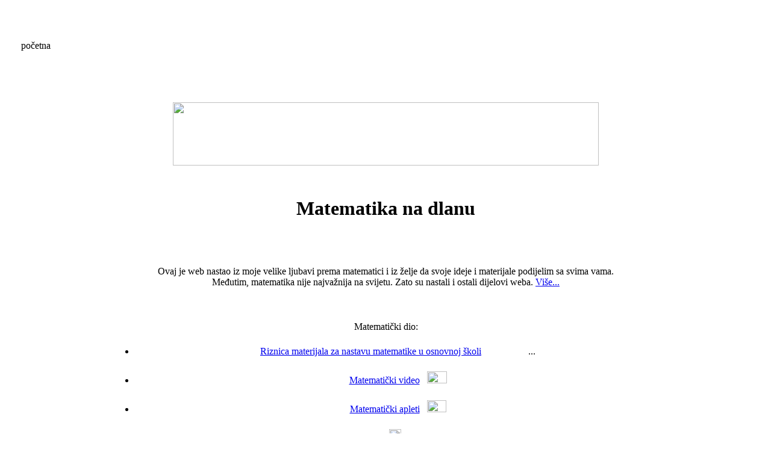

--- FILE ---
content_type: text/html
request_url: http://antonija-horvatek.from.hr/7-razred/09-Jednadzba-pravca/antonija/eksplicitna.html
body_size: 6036
content:
<html>
    


<head>

<meta http-equiv="Content-Language" content="hr">
<meta name="keywords" content="Antonija Horvatek, nastava matematike, osnovna škola, matematika, materijali i zadaci za nastavu matematike">
<meta name="description" content="Antonija Horvatek, Nastava matematike u osnovnoj školi - Teaching math">
<meta http-equiv="Content-Type" content="text/html; charset=windows-1250">

<title>Matematika na dlanu - Antonija Horvatek</title>

<link rel="shortcut icon" href="favicon.ico" >

<link rel="stylesheet" type="text/css" href="breadcrumbs.css">
<link rel="stylesheet" type="text/css" href="glavni.css">
<link rel="stylesheet" type="text/css" href="link-na-vrh.css">
<link rel="stylesheet" href="animate.css">



 <script src="wow.min.js"></script>
      <script>
       new WOW().init();
     </script>
     <!-- Google Analytics -->
     <script>
      (function(i,s,o,g,r,a,m){i['GoogleAnalyticsObject']=r;i[r]=i[r]||function(){
        (i[r].q=i[r].q||[]).push(arguments)},i[r].l=1*new Date();a=s.createElement(o),
        m=s.getElementsByTagName(o)[0];a.async=1;a.src=g;m.parentNode.insertBefore(a,m)
      })(window,document,'script','//www.google-analytics.com/analytics.js','ga');
      ga('create', 'UA-15651803-17', 'mynameismatthieu.com');
      ga('send', 'pageview');
 </script>


<script type="text/javascript">
<!--
    function toggle_visibility(id) {
       var e = document.getElementById(id);
       if(e.style.display == 'block')
          e.style.display = 'none';
       else
          e.style.display = 'block';
    }
//-->
</script>


</head>

<body class="pozadina-stranice-1">


<!-- za izbaciti/ubaciti pahuljice, samo napravi da red ispod ovog bude/ne bude komentar 

<script src="pahulje.js"></script> -->

<div align="center">

<a name="vrh"></a>

<!-- glavna tablica ---->
<div class="glavni-okvir">


<!-- plutajući link - početak -->
<div id="linknavrh">
<div align="center">
<table border="0">
	<tr>
		<td valign="top" align="center">
			<a class="link-plutajuci" href="#vrh" style="text-decoration: none" title="vrh stranice"><img class="slicica-home" alt="" src="slike/strelice/gore-01.png" />&nbsp;</a> 
		</td>
		<td valign="bottom" align="center">
			 &nbsp;<a class="link-plutajuci" href="index.html" style="text-decoration: none" title="početna stranica"><img class="slicica-home" alt="" src="slike/home-icon/home.png" /></a>&nbsp;
		</td>
		<td valign="top" align="center">
			<a class="link-plutajuci" href="#dno" style="text-decoration: none" title="dno stranice">&nbsp;<img class="slicica-home" alt="" src="slike/strelice/dolje-01.png" /></a> 
		</td>
	</tr>
</table>
</div>
</div>
<!-- plutajući link - kraj -->



<div align="center">

<div class="pozadina-breadcrumbs">

<table border="0" bordercolor="#C0C0C0" style="border-collapse: collapse" width="100%">
	<tbody>
		<tr>
			<td width="2%">
			&nbsp;
			</td>
			
			<td align="left" width="70%">
			<p class="razmak-u-breadcrumbs-1">&nbsp;</p>
				<p class="breadcrumbs-sivo">početna</p>
			<p class="razmak-u-breadcrumbs-2">&nbsp;</p>
			</td>
			
			<td align="right" valign="middle" width="28%">
			<p class="razmak-u-breadcrumbs-3">&nbsp;</p>
			<p>
				<a href="http://www14.flamingtext.com/" target="_blank"><img alt="" src="Logo/coollogo_com-265283884.gif" /></a> 
				<a href="Logo/ruka-i-slova5.png" target="_blank"> <img alt="" src="Logo/ruka-i-slova6.png" /></a>&nbsp;
			</p>
			<p class="razmak-u-breadcrumbs-4">&nbsp;</p>			
			</td>
		</tr>
	</tbody>
</table>

</div>

<!-- gotov breadcrumbs -->

<p class="razmak-ispod-breadcrumbs">&nbsp;</p>


<div align="center">

<p align="center"><a href="http://jesusrodriguez.eu/" target="_blank"><img border="0" height="105" src="o-meni_files/cvijece4.jpg" width="707" /></a></p>

<p class="razmak-ispod-slike">&nbsp;</p>

<table border="0" id="table2" width="96%">
	<tbody>
		<tr>
			<td align="center">
					<h1>Matematika na dlanu</h1>
			</td>
		</tr>
	</tbody>
</table>

<p class="razmak-ispod-naslova">&nbsp;</p>

<table border="0" width="96%">
	<tbody>
		<tr>
			<td width="15%">&nbsp;</td>
			<td align="center" width="70%">
			<p class="obican-tekst">Ovaj je web nastao iz moje velike ljubavi prema matematici i iz želje da svoje ideje i materijale podijelim sa svima vama.<br />
			Međutim, matematika nije najvažnija na svijetu. Zato su nastali i ostali dijelovi weba.  <a class="manji-link" href="#" onclick="toggle_visibility('tekst1');">Više...</a></p>

			<div id="tekst1" style="display:none">
			<p class="obican-tekst">
			Nadam se da će Vam boravak ovdje biti ugodan i koristan. <br />
			Ako nađete nešto za Vas korisno i ako mi se poželite odužiti, jednostavno napravite nekome nešto lijepo. Ako sam ja Vama kroz ovaj web nešto pomogla, Vi tako napravite nekom drugom, po uzoru na igru "Šalji dalje!". :-)<br />
			Unaprijed hvala i ako ćete mi pisati o tome kako koristite materijale ili o svojim utiscima. Povratne informacije uvijek razvesele i dobar su poticaj za daljnji rad. <br />
			
			I ne zaboravite raditi ono što volite! 
			Kroz to rastete i Vi i Vaša okolina, a time i ovaj naš mali zajednički svijet. :-) 
			
			</p>
			</div>
			</td>
			<td align="center" width="15%">&nbsp;</td>
		</tr>
	</tbody>
</table>

<p class="razmak-izmedju-teksta-i-linkova">&nbsp;</p>


<table border="0" width="96%">
	<tbody>
		<tr>
			<td width="12%">&nbsp;</td>
			<td align="center" width="76%">
			<p class="naziv-skupine-linkova">Matematički dio:</p>

			<ul>




				<li class="li-veci-razmak">
				<p class="tekst-uz-link">
				<a href="upute-materijali.htm" style="line-height:200%">Riznica materijala za nastavu matematike u osnovnoj &scaron;koli</a>
				&nbsp;&nbsp;  <img class="okret" width="17px" height="17px" border="0" src="slike/ppt-ikona.png" />  
				<img class="okret" width="17px" height="17px" border="0" src="slike/doc-ikona.png" /> 
				<img class="okret" width="16px" height="17px" border="0" src="slike/pdf-ikona.png" /> ...
				<!-- &nbsp;&nbsp;  <img class="okret" width="51px" height="18px" border="0" src="slike/razno.png" /> -->
				</p>
				</li>

				<li class="li-veci-razmak">
				<p class="tekst-uz-link"><a href="video/matematicki-video.htm" style="line-height:200%">Matematički video</a> 
				 &nbsp;  <img class="okret" width="33px" height="20px" border="0" src="slike/film.gif" />
				</p>
				</li>

				<li class="li-veci-razmak">
				<p class="tekst-uz-link"><a href="apleti/matematicki-apleti.htm" target="_self" style="line-height:200%">Matematički apleti</a>
				 &nbsp; <img width="32px" height="20px" border="0" src="slike/aplet-spirala-01.png" class="rub2 okret" />
				</p>
				</li>


				<li class="li-veci-razmak">
				<p class="tekst-uz-link"><a href="natjecanja-iz-matematike/natjecanja-iz-matematike.htm" target="_self"  style="line-height:200%">Matematička natjecanja</a>
				 &nbsp; <img  width="20px" height="20px" border="0" src="slike/pehar-09.jpg" class="okret" />  &nbsp; (osnovna i srednja &scaron;kola)
				 </p>
				</li>


				<li class="li-veci-razmak">
				<p class="tekst-uz-link"><a href="za-moje-ucenike.htm" target="_self"  style="line-height:200%">ZA MOJE UČENIKE</a>
				 &nbsp; <img  width="35px" height="20px" border="0" src="slike/oglasna-ploca.jpg" class="okret" /> 
				 </p>
				</li>


				<li class="li-veci-razmak">
				<p class="tekst-uz-link">
					<a href="STEM-dogadjanja-za-ucenike.htm" style="line-height:200%">STEM događanja za učenike</a>
					&nbsp;&nbsp;  <img width="40px" height="25px" border="0" src="slike/STEM-01-MANJE.jpg" class="okret" />
				</p>
				</li>


				<li class="li-veci-razmak">
				<p class="tekst-uz-link"><a href="kako-nauciti-geogebru.htm" style="line-height:200%">Učimo GeoGebru</a>
				 &nbsp;&nbsp;  <img width="22px" height="22px" border="0" src="slike/ggb-ikona.png" class="okret" /></p>
				</li>

				<li class="li-veci-razmak">
				<p class="tekst-uz-link">
					<a href="microbit-i-matematika.htm" style="line-height:200%">Matematika i micro:bit</a>
					&nbsp;&nbsp;  <img width="25px" height="21px" border="0" src="slike/Microbit-03.png" class="okret" />
				</p>
				</li>

				<li class="li-veci-razmak">
				<p class="tekst-uz-link"><a href="rjecnici/matematicki-rjecnici.htm" style="line-height:200%">Matematički rječnici</a>
				 &nbsp;&nbsp;  <img width="37px" height="19px" border="0" src="slike/knjiga-manja.png" class="okret" /></p>
				</li>

				<li class="li-veci-razmak">
				<p class="tekst-uz-link"><a href="formule-iz-matematike.html" style="line-height:200%">Matematičke formule</a>
				 &nbsp;&nbsp;  <img width="90px" height="16px" border="0" src="slike/formula-01.gif" class="okret" /></p>
				</li>


				<li class="li-veci-razmak">
				<p class="tekst-uz-link"><a href="Formule-PovrOplVol.htm" style="line-height:200%">Jednostavna objašnjenja nekih formula</a>
				 &nbsp;&nbsp;  <img width="40px" height="20px" border="0" src="Formule-PovrOplVol_files/VolPyr2.gif" class="okret" />
				 </p>
				</li>

				<li class="li-veci-razmak">
				<p class="tekst-uz-link"><a href="slike-krug-i-kruznica.html" style="line-height:200%">Slike - krug i kružnica</a>
				 &nbsp;&nbsp;  <img width="20px" height="20px" border="0" src="slike/Krug-i-kruznica/kruzni-isjecak.png" class="okret" />
				 </p>
				</li>


				<li class="li-veci-razmak">
				<p class="tekst-uz-link"><a href="slike-geometrijskih-tijela.html" style="line-height:200%">Slike geometrijskih tijela</a>
				 &nbsp;&nbsp;  <img width="29px" height="19px" border="0" src="slike/Geometrijska-tijela/Valjak/valjak-22-boja-PROZIRNO.png" class="okret" />
				 </p>
				</li>

				<li class="li-veci-razmak">
				<p class="tekst-uz-link">
				<a href="konverteri-mjernih-jedinica.htm" style="line-height:200%">Konverteri mjernih jedinica</a> &nbsp;&nbsp;  <img width="43px" height="14px" border="0" src="slike/konverter-7.gif" class="okret" /></p>

				<li class="li-veci-razmak">
				<p class="tekst-uz-link">
				<a href="kalkulatori.htm" style="line-height:200%">Kalkulatori</a> &nbsp;&nbsp;  <img width="17x" height="20px" border="0" src="slike/kalkulator-03.png" class="okret" /></p>
				</li>

				<li class="li-veci-razmak">
				<p class="tekst-uz-link">
				<a href="pojasnjenja.htm" style="line-height:200%">Razne korisne upute</a> &nbsp;&nbsp;  <img width="18px" height="18px" border="0" src="slike/uputa-ikona.png" class="okret" /></p>
				</li>

				<li class="li-veci-razmak">
				<p class="tekst-uz-link">
				<a href="linkovi-osobne-stranice-ucitelja-matematike.htm" style="line-height:200%">Matematički i drugi linkovi</a>
				 &nbsp; <img width="19px" height="19px" border="0" src="slike/link-ikona.png" class="okret" />	&nbsp; (osnovna i srednja &scaron;kola)
				</p> 
				</li>

				<li class="li-veci-razmak">
				<p class="tekst-uz-link"><a href="materials-English.htm" style="line-height:200%">Materials for Teaching Math in Primary School</a>
				&nbsp;&nbsp; <img border="0" width="24" height="12" src="o-meni_files/Zastava-UK-02.png" class="okret"  /></p>
				</li>


				<li class="li-veci-razmak">
				<p class="tekst-uz-link"><a href="materijali-iz-matematike-na-madjarskom-jeziku.htm" style="line-height:200%">Magyar nyelvre fordított oktatási anyagaim</a>
				&nbsp;&nbsp; <img border="0" width="24" height="20" src="slike/Madjarska-zastava.png" class="okret"  /></p>
				</li>

			</ul>
			</td>
			<td width="12%">&nbsp;</td>
		</tr>
	</tbody>
</table>

<table border="0" width="96%">
	<tbody>
		<tr>
			<td width="12%">&nbsp;</td>
			<td align="center" width="76%">
			<p class="naziv-skupine-linkova">&Scaron;kolski nematematički dio:</p>

			<ul>

				<li class="li-veci-razmak">
				<p class="tekst-uz-link"><a href="citanje-i-pisanje.htm" style="line-height:200%">Učimo čitati i pisati</a>
				 &nbsp;&nbsp;  <img width="18px" height="20px" border="0" src="slike/pisanje-04.png" class="okret" /></p>
				</li>

				<li class="li-veci-razmak">
				<p class="tekst-uz-link"><a href="Mala-web-skola/index.html" target="_top" style="line-height:200%">Mala web &scaron;kola</a>
				 &nbsp;&nbsp;  <img width="24px" height="23px" border="0" src="slike/kompjuter-03.png" class="okret" /></p>
				</li>

				<li class="li-veci-razmak">
				<p class="tekst-uz-link"><a href="grupirane-rijeci.htm" style="line-height:200%">Grupirane riječi</a>
				 &nbsp;&nbsp;  <img width="58px" height="22px" border="0" src="slike/rijeci.png" class="okret" /></p>
				</li>

			</ul>
			</td>
			<td width="12%">&nbsp;</td>
		</tr>
	</tbody>
</table>


<table border="0" width="96%">
	<tbody>
		<tr>
			<td width="12%">&nbsp;</td>
			<td align="center" width="76%">
			<p class="naziv-skupine-linkova">Boljka prosvjetara - problemi s glasnicama:</p>

			<ul>
				<li class="li-veci-razmak">
				<p class="tekst-uz-link"><a href="problemi-s-glasnicama.htm" target="_top" style="line-height:200%">Vježbe nazalizacije, higijena glasa, ...</a>
				 &nbsp;&nbsp;  <img width="22px" height="14px" border="0" src="slike/usta-govor-PROZIRNO.png" class="okret" /></p>
				</li>
			</ul>
			</td>
			<td width="12%">&nbsp;</td>
		</tr>
	</tbody>
</table>


<table border="0" width="96%">
	<tbody>
		<tr>
			<td width="12%">&nbsp;</td>
			<td align="center" width="76%">
			<p class="naziv-skupine-linkova">Za du&scaron;u:</p>

			<ul>
				<li class="li-veci-razmak">
				<p class="tekst-uz-link"><a href="duh-kut/duhovni-kutak-uvodna.htm" target="_top" style="line-height:200%">Duhovni kutak</a>
				 &nbsp;&nbsp;  <img width="23px" height="25px" border="0" src="slike/pticica-02-PROZIRNO.png" class="okret" /></p>
				</li>
				<li class="li-veci-razmak">
				<p class="tekst-uz-link"><a href="fotografije-prirode.htm" style="line-height:200%">Fotke prirode</a>
				 &nbsp;&nbsp;  <img width="23px" height="20px" border="0" src="slike/priroda-05.png" class="okret" /></p>
				</li>
			</ul>
			</td>
			<td width="12%">&nbsp;</td>
		</tr>
	</tbody>
</table>



<table border="0" width="96%">
	<tbody>
		<tr>
			<td width="12%">&nbsp;</td>
			<td align="center" width="76%">
			<p class="naziv-skupine-linkova">Impresum:</p>

			<ul>
				<li class="li-veci-razmak">
				<p class="tekst-uz-link"><a href="o-webu.html" style="line-height:200%">O ovom webu</a></p>
				</li>
				<li class="li-veci-razmak">
				<p class="tekst-uz-link"><a href="zahvale.html" style="line-height:200%">Zahvale</a>
				 &nbsp;&nbsp;  <img width="21px" height="21px" border="0" src="slike/poklon-01.png" class="okret" /></p>
				</li>
				<li class="li-veci-razmak">
				<p class="tekst-uz-link"><a href="o-meni.html" style="line-height:200%">O meni</a></p>
				</li>
			</ul>
			</td>
			<td width="12%">&nbsp;</td>
		</tr>
	</tbody>
</table>

<p class="razmak-ispod-linkova">&nbsp;</p>

<hr />
<p class="razmak-ispod-crte">&nbsp;</p>

<p class="naslov-iznad-filma">O mojim videoinstrukcijama:</p>

<p class="razmak-iznad-filma">&nbsp;</p>

<p align="center"><iframe allowfullscreen="" frameborder="1" height="360" src="http://www.youtube.com/embed/JMwZPKGpN8s" width="480"></iframe></p>

<p class="razmak-ispod-filma">&nbsp;</p>

<a href="https://www.youtube.com/user/AntonijaHorvatek" target="_blank"><font style="font-size: 10pt">link na moj YouTube kanal</font></a>

<p class="razmak-ispod-filma">&nbsp;</p>


<hr />
<p class="razmak-ispod-crte">&nbsp;</p>

<p class="naslov-iznad-filma">Preporučam pogledati:<br />
Govor koji je na 6 minuta sti&scaron;ao svijet<br />
Konferencija UN-a, 1992. godine</p>

<p class="razmak-iznad-filma">&nbsp;</p>

<p align="center"><iframe allowfullscreen="" frameborder="1" height="360" src="http://www.youtube.com/embed/V_66D_SPTN0" width="480"></iframe></p>

<p class="razmak-ispod-filma">&nbsp;</p>


<hr />
<p class="razmak-ispod-crte">&nbsp;</p>

<p class="naslov-iznad-filma">
Od malena nas uče nas brinuti o tijelu: umij se, operi zube, istuširaj, <br />
nađi si neku tjelesnu aktivnost koja ti odgovara...<br />
Što je s njegom onog našeg netjelesnog?<br />
Koliko smo tek različiti u potrebama u tom smjeru!<br />
Svatko od nas ima svoje odgovore i svoj put.<br />
Ovaj video je meni u tom smislu jako pomogao, možda će i nekome od Vas.<br />
Predavanja Srđana Rojea mješavina su zen budizma, relativističke fizike,<br />
kvantne mehanike, psihologije, daoizma, kršćanstva,...
</p>

<p class="razmak-iznad-filma">&nbsp;</p>

<p align="center"><iframe allowfullscreen="" frameborder="1" height="315" src="http://www.youtube.com/embed/8PWSvYlOQQE" width="560"></iframe></p>

<p class="razmak-ispod-filma">&nbsp;</p>

<p class="naslov-iznad-filma">

Zašto je bitno što bolje upoznati samoga sebe, lijepo je rekao Gandhi:<br /><br />
"Ja imam samo tri neprijatelja:<br />
Moj omiljeni neprijatelj, onaj kojega je najlakše privoljeti dobru, jest Velika Britanija.<br />
Moj drugi neprijatelj, indijski narod, daleko je opasniji protivnik.<br />
Ali moj je najstrašniji neprijatelj čovjek po imenu Mohandas Gandhi.<br />
Rekao bih da na njega imam najmanje utjecaja."<br />
<em>Mohandas Gandhi</em>
</p>

<p class="razmak-ispod-filma">&nbsp;</p>


<hr />
<p class="razmak-ispod-crte-manji">&nbsp;</p>

<div align="center">
<table border="0" id="table2" width="96%">
	<tbody>
		<tr>
			<td width="5%">&nbsp;</td>
			<td align="center" width="30%">
			

			<p class="tekst-u-impresumu">Broj posjetitelja - Number of visitors:</p>
			
			<p class="mali-razmak-u-impresumu-1">&nbsp;</p>

<div class="wow fadeInLeft">
			<p class="broj-posjeta"><span style="background-color: #FFFF00"><!-- Start of StatCounter Code for Default Guide --> &nbsp; <script type="text/javascript">
var sc_project=1612624; 
var sc_invisible=0; 
var sc_security="26053336"; 
var sc_text=2; 
</script> <script type="text/javascript"
src="http://www.statcounter.com/counter/counter.js"></script> &nbsp; <noscript>
<span style="background-color: #FFFF00"><div class="statcounter"><a title="hit counter"
href="http://statcounter.com/free-hit-counter/"
target="_blank"><img class="statcounter"
src="http://c.statcounter.com/1612624/0/26053336/0/"
alt="hit counter"></a></div>
</span></noscript> <!-- End of StatCounter Code for Default Guide --></span></p>
</div>

			<p align="" class="mali-razmak-u-impresumu-2">&nbsp;</p>

			<div class="wow fadeInLeft"><p>
			<a href="http://statcounter.com/p1612624/?guest=1" target="_blank"><font style="font-size: 10pt">Detaljna statistika - Statistic details</font></a></p></div>
			</td>
			<td width="12%">&nbsp;</td>
			<td align="center" width="20%">
			<p class="tekst-u-impresumu">Autorica weba:</p>
			<p class="mali-razmak-u-impresumu-2">&nbsp;</p>
			<p class="ime-autorice">Antonija Horvatek</p>


			<div class="wow fadeInUp" style="-webkit-animation-delay: 1s;animation-delay: 1s;-moz-animation-delay: 1s;"><p style="text-align:center"><a href="mailto:ahorvatek@yahoo.com"><img border="0" height="42" src="o-webu_files/e-mail08.gif" width="38" /></a></p></div>

			<div class="wow fadeInUp" style="-webkit-animation-delay: 1s;animation-delay: 1s;-moz-animation-delay: 1s;"><p style="text-align:center"><span style="font-size: 9pt"><a href="mailto:ahorvatek@yahoo.com"><img border="0" height="23" src="o-webu_files/mail-adresa.gif" width="150" /></a></span></p>
			</div>
			
			</td>

			<td width="15%">&nbsp;</td>

			<td align="center" width="13%">

			<p class="tekst-u-impresumu">Web hosting:</p>
			<p class="mali-razmak-u-impresumu-2">&nbsp;</p>
						<div class="wow fadeInRight" style="-webkit-animation-delay: 2s;animation-delay: 2s;-moz-animation-delay: 2s;"><p class="ime-autorice"><a href="http://www.carnet.hr/" target="_blank"><img border="0" height="30" src="o-webu_files/logo-Carnet-manji.png" width="120" /></a></p></div>


			</td>
			<td width="5%">&nbsp;</td>
		</tr>
	</tbody>
</table>

</div>

</div>

<p style="margin-top: 0; margin-bottom: 0; text-align:left">&nbsp;<a href="#iz-mailova"><font color="#FFFFFF">aaaaa</font></a></p>


</div>



</div>
<a name="dno"></a>
</div>
</body>



</html>

--- FILE ---
content_type: text/html
request_url: http://antonija-horvatek.from.hr/7-razred/09-Jednadzba-pravca/antonija/breadcrumbs.css
body_size: 6036
content:
<html>
    


<head>

<meta http-equiv="Content-Language" content="hr">
<meta name="keywords" content="Antonija Horvatek, nastava matematike, osnovna škola, matematika, materijali i zadaci za nastavu matematike">
<meta name="description" content="Antonija Horvatek, Nastava matematike u osnovnoj školi - Teaching math">
<meta http-equiv="Content-Type" content="text/html; charset=windows-1250">

<title>Matematika na dlanu - Antonija Horvatek</title>

<link rel="shortcut icon" href="favicon.ico" >

<link rel="stylesheet" type="text/css" href="breadcrumbs.css">
<link rel="stylesheet" type="text/css" href="glavni.css">
<link rel="stylesheet" type="text/css" href="link-na-vrh.css">
<link rel="stylesheet" href="animate.css">



 <script src="wow.min.js"></script>
      <script>
       new WOW().init();
     </script>
     <!-- Google Analytics -->
     <script>
      (function(i,s,o,g,r,a,m){i['GoogleAnalyticsObject']=r;i[r]=i[r]||function(){
        (i[r].q=i[r].q||[]).push(arguments)},i[r].l=1*new Date();a=s.createElement(o),
        m=s.getElementsByTagName(o)[0];a.async=1;a.src=g;m.parentNode.insertBefore(a,m)
      })(window,document,'script','//www.google-analytics.com/analytics.js','ga');
      ga('create', 'UA-15651803-17', 'mynameismatthieu.com');
      ga('send', 'pageview');
 </script>


<script type="text/javascript">
<!--
    function toggle_visibility(id) {
       var e = document.getElementById(id);
       if(e.style.display == 'block')
          e.style.display = 'none';
       else
          e.style.display = 'block';
    }
//-->
</script>


</head>

<body class="pozadina-stranice-1">


<!-- za izbaciti/ubaciti pahuljice, samo napravi da red ispod ovog bude/ne bude komentar 

<script src="pahulje.js"></script> -->

<div align="center">

<a name="vrh"></a>

<!-- glavna tablica ---->
<div class="glavni-okvir">


<!-- plutajući link - početak -->
<div id="linknavrh">
<div align="center">
<table border="0">
	<tr>
		<td valign="top" align="center">
			<a class="link-plutajuci" href="#vrh" style="text-decoration: none" title="vrh stranice"><img class="slicica-home" alt="" src="slike/strelice/gore-01.png" />&nbsp;</a> 
		</td>
		<td valign="bottom" align="center">
			 &nbsp;<a class="link-plutajuci" href="index.html" style="text-decoration: none" title="početna stranica"><img class="slicica-home" alt="" src="slike/home-icon/home.png" /></a>&nbsp;
		</td>
		<td valign="top" align="center">
			<a class="link-plutajuci" href="#dno" style="text-decoration: none" title="dno stranice">&nbsp;<img class="slicica-home" alt="" src="slike/strelice/dolje-01.png" /></a> 
		</td>
	</tr>
</table>
</div>
</div>
<!-- plutajući link - kraj -->



<div align="center">

<div class="pozadina-breadcrumbs">

<table border="0" bordercolor="#C0C0C0" style="border-collapse: collapse" width="100%">
	<tbody>
		<tr>
			<td width="2%">
			&nbsp;
			</td>
			
			<td align="left" width="70%">
			<p class="razmak-u-breadcrumbs-1">&nbsp;</p>
				<p class="breadcrumbs-sivo">početna</p>
			<p class="razmak-u-breadcrumbs-2">&nbsp;</p>
			</td>
			
			<td align="right" valign="middle" width="28%">
			<p class="razmak-u-breadcrumbs-3">&nbsp;</p>
			<p>
				<a href="http://www14.flamingtext.com/" target="_blank"><img alt="" src="Logo/coollogo_com-265283884.gif" /></a> 
				<a href="Logo/ruka-i-slova5.png" target="_blank"> <img alt="" src="Logo/ruka-i-slova6.png" /></a>&nbsp;
			</p>
			<p class="razmak-u-breadcrumbs-4">&nbsp;</p>			
			</td>
		</tr>
	</tbody>
</table>

</div>

<!-- gotov breadcrumbs -->

<p class="razmak-ispod-breadcrumbs">&nbsp;</p>


<div align="center">

<p align="center"><a href="http://jesusrodriguez.eu/" target="_blank"><img border="0" height="105" src="o-meni_files/cvijece4.jpg" width="707" /></a></p>

<p class="razmak-ispod-slike">&nbsp;</p>

<table border="0" id="table2" width="96%">
	<tbody>
		<tr>
			<td align="center">
					<h1>Matematika na dlanu</h1>
			</td>
		</tr>
	</tbody>
</table>

<p class="razmak-ispod-naslova">&nbsp;</p>

<table border="0" width="96%">
	<tbody>
		<tr>
			<td width="15%">&nbsp;</td>
			<td align="center" width="70%">
			<p class="obican-tekst">Ovaj je web nastao iz moje velike ljubavi prema matematici i iz želje da svoje ideje i materijale podijelim sa svima vama.<br />
			Međutim, matematika nije najvažnija na svijetu. Zato su nastali i ostali dijelovi weba.  <a class="manji-link" href="#" onclick="toggle_visibility('tekst1');">Više...</a></p>

			<div id="tekst1" style="display:none">
			<p class="obican-tekst">
			Nadam se da će Vam boravak ovdje biti ugodan i koristan. <br />
			Ako nađete nešto za Vas korisno i ako mi se poželite odužiti, jednostavno napravite nekome nešto lijepo. Ako sam ja Vama kroz ovaj web nešto pomogla, Vi tako napravite nekom drugom, po uzoru na igru "Šalji dalje!". :-)<br />
			Unaprijed hvala i ako ćete mi pisati o tome kako koristite materijale ili o svojim utiscima. Povratne informacije uvijek razvesele i dobar su poticaj za daljnji rad. <br />
			
			I ne zaboravite raditi ono što volite! 
			Kroz to rastete i Vi i Vaša okolina, a time i ovaj naš mali zajednički svijet. :-) 
			
			</p>
			</div>
			</td>
			<td align="center" width="15%">&nbsp;</td>
		</tr>
	</tbody>
</table>

<p class="razmak-izmedju-teksta-i-linkova">&nbsp;</p>


<table border="0" width="96%">
	<tbody>
		<tr>
			<td width="12%">&nbsp;</td>
			<td align="center" width="76%">
			<p class="naziv-skupine-linkova">Matematički dio:</p>

			<ul>




				<li class="li-veci-razmak">
				<p class="tekst-uz-link">
				<a href="upute-materijali.htm" style="line-height:200%">Riznica materijala za nastavu matematike u osnovnoj &scaron;koli</a>
				&nbsp;&nbsp;  <img class="okret" width="17px" height="17px" border="0" src="slike/ppt-ikona.png" />  
				<img class="okret" width="17px" height="17px" border="0" src="slike/doc-ikona.png" /> 
				<img class="okret" width="16px" height="17px" border="0" src="slike/pdf-ikona.png" /> ...
				<!-- &nbsp;&nbsp;  <img class="okret" width="51px" height="18px" border="0" src="slike/razno.png" /> -->
				</p>
				</li>

				<li class="li-veci-razmak">
				<p class="tekst-uz-link"><a href="video/matematicki-video.htm" style="line-height:200%">Matematički video</a> 
				 &nbsp;  <img class="okret" width="33px" height="20px" border="0" src="slike/film.gif" />
				</p>
				</li>

				<li class="li-veci-razmak">
				<p class="tekst-uz-link"><a href="apleti/matematicki-apleti.htm" target="_self" style="line-height:200%">Matematički apleti</a>
				 &nbsp; <img width="32px" height="20px" border="0" src="slike/aplet-spirala-01.png" class="rub2 okret" />
				</p>
				</li>


				<li class="li-veci-razmak">
				<p class="tekst-uz-link"><a href="natjecanja-iz-matematike/natjecanja-iz-matematike.htm" target="_self"  style="line-height:200%">Matematička natjecanja</a>
				 &nbsp; <img  width="20px" height="20px" border="0" src="slike/pehar-09.jpg" class="okret" />  &nbsp; (osnovna i srednja &scaron;kola)
				 </p>
				</li>


				<li class="li-veci-razmak">
				<p class="tekst-uz-link"><a href="za-moje-ucenike.htm" target="_self"  style="line-height:200%">ZA MOJE UČENIKE</a>
				 &nbsp; <img  width="35px" height="20px" border="0" src="slike/oglasna-ploca.jpg" class="okret" /> 
				 </p>
				</li>


				<li class="li-veci-razmak">
				<p class="tekst-uz-link">
					<a href="STEM-dogadjanja-za-ucenike.htm" style="line-height:200%">STEM događanja za učenike</a>
					&nbsp;&nbsp;  <img width="40px" height="25px" border="0" src="slike/STEM-01-MANJE.jpg" class="okret" />
				</p>
				</li>


				<li class="li-veci-razmak">
				<p class="tekst-uz-link"><a href="kako-nauciti-geogebru.htm" style="line-height:200%">Učimo GeoGebru</a>
				 &nbsp;&nbsp;  <img width="22px" height="22px" border="0" src="slike/ggb-ikona.png" class="okret" /></p>
				</li>

				<li class="li-veci-razmak">
				<p class="tekst-uz-link">
					<a href="microbit-i-matematika.htm" style="line-height:200%">Matematika i micro:bit</a>
					&nbsp;&nbsp;  <img width="25px" height="21px" border="0" src="slike/Microbit-03.png" class="okret" />
				</p>
				</li>

				<li class="li-veci-razmak">
				<p class="tekst-uz-link"><a href="rjecnici/matematicki-rjecnici.htm" style="line-height:200%">Matematički rječnici</a>
				 &nbsp;&nbsp;  <img width="37px" height="19px" border="0" src="slike/knjiga-manja.png" class="okret" /></p>
				</li>

				<li class="li-veci-razmak">
				<p class="tekst-uz-link"><a href="formule-iz-matematike.html" style="line-height:200%">Matematičke formule</a>
				 &nbsp;&nbsp;  <img width="90px" height="16px" border="0" src="slike/formula-01.gif" class="okret" /></p>
				</li>


				<li class="li-veci-razmak">
				<p class="tekst-uz-link"><a href="Formule-PovrOplVol.htm" style="line-height:200%">Jednostavna objašnjenja nekih formula</a>
				 &nbsp;&nbsp;  <img width="40px" height="20px" border="0" src="Formule-PovrOplVol_files/VolPyr2.gif" class="okret" />
				 </p>
				</li>

				<li class="li-veci-razmak">
				<p class="tekst-uz-link"><a href="slike-krug-i-kruznica.html" style="line-height:200%">Slike - krug i kružnica</a>
				 &nbsp;&nbsp;  <img width="20px" height="20px" border="0" src="slike/Krug-i-kruznica/kruzni-isjecak.png" class="okret" />
				 </p>
				</li>


				<li class="li-veci-razmak">
				<p class="tekst-uz-link"><a href="slike-geometrijskih-tijela.html" style="line-height:200%">Slike geometrijskih tijela</a>
				 &nbsp;&nbsp;  <img width="29px" height="19px" border="0" src="slike/Geometrijska-tijela/Valjak/valjak-22-boja-PROZIRNO.png" class="okret" />
				 </p>
				</li>

				<li class="li-veci-razmak">
				<p class="tekst-uz-link">
				<a href="konverteri-mjernih-jedinica.htm" style="line-height:200%">Konverteri mjernih jedinica</a> &nbsp;&nbsp;  <img width="43px" height="14px" border="0" src="slike/konverter-7.gif" class="okret" /></p>

				<li class="li-veci-razmak">
				<p class="tekst-uz-link">
				<a href="kalkulatori.htm" style="line-height:200%">Kalkulatori</a> &nbsp;&nbsp;  <img width="17x" height="20px" border="0" src="slike/kalkulator-03.png" class="okret" /></p>
				</li>

				<li class="li-veci-razmak">
				<p class="tekst-uz-link">
				<a href="pojasnjenja.htm" style="line-height:200%">Razne korisne upute</a> &nbsp;&nbsp;  <img width="18px" height="18px" border="0" src="slike/uputa-ikona.png" class="okret" /></p>
				</li>

				<li class="li-veci-razmak">
				<p class="tekst-uz-link">
				<a href="linkovi-osobne-stranice-ucitelja-matematike.htm" style="line-height:200%">Matematički i drugi linkovi</a>
				 &nbsp; <img width="19px" height="19px" border="0" src="slike/link-ikona.png" class="okret" />	&nbsp; (osnovna i srednja &scaron;kola)
				</p> 
				</li>

				<li class="li-veci-razmak">
				<p class="tekst-uz-link"><a href="materials-English.htm" style="line-height:200%">Materials for Teaching Math in Primary School</a>
				&nbsp;&nbsp; <img border="0" width="24" height="12" src="o-meni_files/Zastava-UK-02.png" class="okret"  /></p>
				</li>


				<li class="li-veci-razmak">
				<p class="tekst-uz-link"><a href="materijali-iz-matematike-na-madjarskom-jeziku.htm" style="line-height:200%">Magyar nyelvre fordított oktatási anyagaim</a>
				&nbsp;&nbsp; <img border="0" width="24" height="20" src="slike/Madjarska-zastava.png" class="okret"  /></p>
				</li>

			</ul>
			</td>
			<td width="12%">&nbsp;</td>
		</tr>
	</tbody>
</table>

<table border="0" width="96%">
	<tbody>
		<tr>
			<td width="12%">&nbsp;</td>
			<td align="center" width="76%">
			<p class="naziv-skupine-linkova">&Scaron;kolski nematematički dio:</p>

			<ul>

				<li class="li-veci-razmak">
				<p class="tekst-uz-link"><a href="citanje-i-pisanje.htm" style="line-height:200%">Učimo čitati i pisati</a>
				 &nbsp;&nbsp;  <img width="18px" height="20px" border="0" src="slike/pisanje-04.png" class="okret" /></p>
				</li>

				<li class="li-veci-razmak">
				<p class="tekst-uz-link"><a href="Mala-web-skola/index.html" target="_top" style="line-height:200%">Mala web &scaron;kola</a>
				 &nbsp;&nbsp;  <img width="24px" height="23px" border="0" src="slike/kompjuter-03.png" class="okret" /></p>
				</li>

				<li class="li-veci-razmak">
				<p class="tekst-uz-link"><a href="grupirane-rijeci.htm" style="line-height:200%">Grupirane riječi</a>
				 &nbsp;&nbsp;  <img width="58px" height="22px" border="0" src="slike/rijeci.png" class="okret" /></p>
				</li>

			</ul>
			</td>
			<td width="12%">&nbsp;</td>
		</tr>
	</tbody>
</table>


<table border="0" width="96%">
	<tbody>
		<tr>
			<td width="12%">&nbsp;</td>
			<td align="center" width="76%">
			<p class="naziv-skupine-linkova">Boljka prosvjetara - problemi s glasnicama:</p>

			<ul>
				<li class="li-veci-razmak">
				<p class="tekst-uz-link"><a href="problemi-s-glasnicama.htm" target="_top" style="line-height:200%">Vježbe nazalizacije, higijena glasa, ...</a>
				 &nbsp;&nbsp;  <img width="22px" height="14px" border="0" src="slike/usta-govor-PROZIRNO.png" class="okret" /></p>
				</li>
			</ul>
			</td>
			<td width="12%">&nbsp;</td>
		</tr>
	</tbody>
</table>


<table border="0" width="96%">
	<tbody>
		<tr>
			<td width="12%">&nbsp;</td>
			<td align="center" width="76%">
			<p class="naziv-skupine-linkova">Za du&scaron;u:</p>

			<ul>
				<li class="li-veci-razmak">
				<p class="tekst-uz-link"><a href="duh-kut/duhovni-kutak-uvodna.htm" target="_top" style="line-height:200%">Duhovni kutak</a>
				 &nbsp;&nbsp;  <img width="23px" height="25px" border="0" src="slike/pticica-02-PROZIRNO.png" class="okret" /></p>
				</li>
				<li class="li-veci-razmak">
				<p class="tekst-uz-link"><a href="fotografije-prirode.htm" style="line-height:200%">Fotke prirode</a>
				 &nbsp;&nbsp;  <img width="23px" height="20px" border="0" src="slike/priroda-05.png" class="okret" /></p>
				</li>
			</ul>
			</td>
			<td width="12%">&nbsp;</td>
		</tr>
	</tbody>
</table>



<table border="0" width="96%">
	<tbody>
		<tr>
			<td width="12%">&nbsp;</td>
			<td align="center" width="76%">
			<p class="naziv-skupine-linkova">Impresum:</p>

			<ul>
				<li class="li-veci-razmak">
				<p class="tekst-uz-link"><a href="o-webu.html" style="line-height:200%">O ovom webu</a></p>
				</li>
				<li class="li-veci-razmak">
				<p class="tekst-uz-link"><a href="zahvale.html" style="line-height:200%">Zahvale</a>
				 &nbsp;&nbsp;  <img width="21px" height="21px" border="0" src="slike/poklon-01.png" class="okret" /></p>
				</li>
				<li class="li-veci-razmak">
				<p class="tekst-uz-link"><a href="o-meni.html" style="line-height:200%">O meni</a></p>
				</li>
			</ul>
			</td>
			<td width="12%">&nbsp;</td>
		</tr>
	</tbody>
</table>

<p class="razmak-ispod-linkova">&nbsp;</p>

<hr />
<p class="razmak-ispod-crte">&nbsp;</p>

<p class="naslov-iznad-filma">O mojim videoinstrukcijama:</p>

<p class="razmak-iznad-filma">&nbsp;</p>

<p align="center"><iframe allowfullscreen="" frameborder="1" height="360" src="http://www.youtube.com/embed/JMwZPKGpN8s" width="480"></iframe></p>

<p class="razmak-ispod-filma">&nbsp;</p>

<a href="https://www.youtube.com/user/AntonijaHorvatek" target="_blank"><font style="font-size: 10pt">link na moj YouTube kanal</font></a>

<p class="razmak-ispod-filma">&nbsp;</p>


<hr />
<p class="razmak-ispod-crte">&nbsp;</p>

<p class="naslov-iznad-filma">Preporučam pogledati:<br />
Govor koji je na 6 minuta sti&scaron;ao svijet<br />
Konferencija UN-a, 1992. godine</p>

<p class="razmak-iznad-filma">&nbsp;</p>

<p align="center"><iframe allowfullscreen="" frameborder="1" height="360" src="http://www.youtube.com/embed/V_66D_SPTN0" width="480"></iframe></p>

<p class="razmak-ispod-filma">&nbsp;</p>


<hr />
<p class="razmak-ispod-crte">&nbsp;</p>

<p class="naslov-iznad-filma">
Od malena nas uče nas brinuti o tijelu: umij se, operi zube, istuširaj, <br />
nađi si neku tjelesnu aktivnost koja ti odgovara...<br />
Što je s njegom onog našeg netjelesnog?<br />
Koliko smo tek različiti u potrebama u tom smjeru!<br />
Svatko od nas ima svoje odgovore i svoj put.<br />
Ovaj video je meni u tom smislu jako pomogao, možda će i nekome od Vas.<br />
Predavanja Srđana Rojea mješavina su zen budizma, relativističke fizike,<br />
kvantne mehanike, psihologije, daoizma, kršćanstva,...
</p>

<p class="razmak-iznad-filma">&nbsp;</p>

<p align="center"><iframe allowfullscreen="" frameborder="1" height="315" src="http://www.youtube.com/embed/8PWSvYlOQQE" width="560"></iframe></p>

<p class="razmak-ispod-filma">&nbsp;</p>

<p class="naslov-iznad-filma">

Zašto je bitno što bolje upoznati samoga sebe, lijepo je rekao Gandhi:<br /><br />
"Ja imam samo tri neprijatelja:<br />
Moj omiljeni neprijatelj, onaj kojega je najlakše privoljeti dobru, jest Velika Britanija.<br />
Moj drugi neprijatelj, indijski narod, daleko je opasniji protivnik.<br />
Ali moj je najstrašniji neprijatelj čovjek po imenu Mohandas Gandhi.<br />
Rekao bih da na njega imam najmanje utjecaja."<br />
<em>Mohandas Gandhi</em>
</p>

<p class="razmak-ispod-filma">&nbsp;</p>


<hr />
<p class="razmak-ispod-crte-manji">&nbsp;</p>

<div align="center">
<table border="0" id="table2" width="96%">
	<tbody>
		<tr>
			<td width="5%">&nbsp;</td>
			<td align="center" width="30%">
			

			<p class="tekst-u-impresumu">Broj posjetitelja - Number of visitors:</p>
			
			<p class="mali-razmak-u-impresumu-1">&nbsp;</p>

<div class="wow fadeInLeft">
			<p class="broj-posjeta"><span style="background-color: #FFFF00"><!-- Start of StatCounter Code for Default Guide --> &nbsp; <script type="text/javascript">
var sc_project=1612624; 
var sc_invisible=0; 
var sc_security="26053336"; 
var sc_text=2; 
</script> <script type="text/javascript"
src="http://www.statcounter.com/counter/counter.js"></script> &nbsp; <noscript>
<span style="background-color: #FFFF00"><div class="statcounter"><a title="hit counter"
href="http://statcounter.com/free-hit-counter/"
target="_blank"><img class="statcounter"
src="http://c.statcounter.com/1612624/0/26053336/0/"
alt="hit counter"></a></div>
</span></noscript> <!-- End of StatCounter Code for Default Guide --></span></p>
</div>

			<p align="" class="mali-razmak-u-impresumu-2">&nbsp;</p>

			<div class="wow fadeInLeft"><p>
			<a href="http://statcounter.com/p1612624/?guest=1" target="_blank"><font style="font-size: 10pt">Detaljna statistika - Statistic details</font></a></p></div>
			</td>
			<td width="12%">&nbsp;</td>
			<td align="center" width="20%">
			<p class="tekst-u-impresumu">Autorica weba:</p>
			<p class="mali-razmak-u-impresumu-2">&nbsp;</p>
			<p class="ime-autorice">Antonija Horvatek</p>


			<div class="wow fadeInUp" style="-webkit-animation-delay: 1s;animation-delay: 1s;-moz-animation-delay: 1s;"><p style="text-align:center"><a href="mailto:ahorvatek@yahoo.com"><img border="0" height="42" src="o-webu_files/e-mail08.gif" width="38" /></a></p></div>

			<div class="wow fadeInUp" style="-webkit-animation-delay: 1s;animation-delay: 1s;-moz-animation-delay: 1s;"><p style="text-align:center"><span style="font-size: 9pt"><a href="mailto:ahorvatek@yahoo.com"><img border="0" height="23" src="o-webu_files/mail-adresa.gif" width="150" /></a></span></p>
			</div>
			
			</td>

			<td width="15%">&nbsp;</td>

			<td align="center" width="13%">

			<p class="tekst-u-impresumu">Web hosting:</p>
			<p class="mali-razmak-u-impresumu-2">&nbsp;</p>
						<div class="wow fadeInRight" style="-webkit-animation-delay: 2s;animation-delay: 2s;-moz-animation-delay: 2s;"><p class="ime-autorice"><a href="http://www.carnet.hr/" target="_blank"><img border="0" height="30" src="o-webu_files/logo-Carnet-manji.png" width="120" /></a></p></div>


			</td>
			<td width="5%">&nbsp;</td>
		</tr>
	</tbody>
</table>

</div>

</div>

<p style="margin-top: 0; margin-bottom: 0; text-align:left">&nbsp;<a href="#iz-mailova"><font color="#FFFFFF">aaaaa</font></a></p>


</div>



</div>
<a name="dno"></a>
</div>
</body>



</html>

--- FILE ---
content_type: text/html
request_url: http://antonija-horvatek.from.hr/7-razred/09-Jednadzba-pravca/antonija/glavni.css
body_size: 6036
content:
<html>
    


<head>

<meta http-equiv="Content-Language" content="hr">
<meta name="keywords" content="Antonija Horvatek, nastava matematike, osnovna škola, matematika, materijali i zadaci za nastavu matematike">
<meta name="description" content="Antonija Horvatek, Nastava matematike u osnovnoj školi - Teaching math">
<meta http-equiv="Content-Type" content="text/html; charset=windows-1250">

<title>Matematika na dlanu - Antonija Horvatek</title>

<link rel="shortcut icon" href="favicon.ico" >

<link rel="stylesheet" type="text/css" href="breadcrumbs.css">
<link rel="stylesheet" type="text/css" href="glavni.css">
<link rel="stylesheet" type="text/css" href="link-na-vrh.css">
<link rel="stylesheet" href="animate.css">



 <script src="wow.min.js"></script>
      <script>
       new WOW().init();
     </script>
     <!-- Google Analytics -->
     <script>
      (function(i,s,o,g,r,a,m){i['GoogleAnalyticsObject']=r;i[r]=i[r]||function(){
        (i[r].q=i[r].q||[]).push(arguments)},i[r].l=1*new Date();a=s.createElement(o),
        m=s.getElementsByTagName(o)[0];a.async=1;a.src=g;m.parentNode.insertBefore(a,m)
      })(window,document,'script','//www.google-analytics.com/analytics.js','ga');
      ga('create', 'UA-15651803-17', 'mynameismatthieu.com');
      ga('send', 'pageview');
 </script>


<script type="text/javascript">
<!--
    function toggle_visibility(id) {
       var e = document.getElementById(id);
       if(e.style.display == 'block')
          e.style.display = 'none';
       else
          e.style.display = 'block';
    }
//-->
</script>


</head>

<body class="pozadina-stranice-1">


<!-- za izbaciti/ubaciti pahuljice, samo napravi da red ispod ovog bude/ne bude komentar 

<script src="pahulje.js"></script> -->

<div align="center">

<a name="vrh"></a>

<!-- glavna tablica ---->
<div class="glavni-okvir">


<!-- plutajući link - početak -->
<div id="linknavrh">
<div align="center">
<table border="0">
	<tr>
		<td valign="top" align="center">
			<a class="link-plutajuci" href="#vrh" style="text-decoration: none" title="vrh stranice"><img class="slicica-home" alt="" src="slike/strelice/gore-01.png" />&nbsp;</a> 
		</td>
		<td valign="bottom" align="center">
			 &nbsp;<a class="link-plutajuci" href="index.html" style="text-decoration: none" title="početna stranica"><img class="slicica-home" alt="" src="slike/home-icon/home.png" /></a>&nbsp;
		</td>
		<td valign="top" align="center">
			<a class="link-plutajuci" href="#dno" style="text-decoration: none" title="dno stranice">&nbsp;<img class="slicica-home" alt="" src="slike/strelice/dolje-01.png" /></a> 
		</td>
	</tr>
</table>
</div>
</div>
<!-- plutajući link - kraj -->



<div align="center">

<div class="pozadina-breadcrumbs">

<table border="0" bordercolor="#C0C0C0" style="border-collapse: collapse" width="100%">
	<tbody>
		<tr>
			<td width="2%">
			&nbsp;
			</td>
			
			<td align="left" width="70%">
			<p class="razmak-u-breadcrumbs-1">&nbsp;</p>
				<p class="breadcrumbs-sivo">početna</p>
			<p class="razmak-u-breadcrumbs-2">&nbsp;</p>
			</td>
			
			<td align="right" valign="middle" width="28%">
			<p class="razmak-u-breadcrumbs-3">&nbsp;</p>
			<p>
				<a href="http://www14.flamingtext.com/" target="_blank"><img alt="" src="Logo/coollogo_com-265283884.gif" /></a> 
				<a href="Logo/ruka-i-slova5.png" target="_blank"> <img alt="" src="Logo/ruka-i-slova6.png" /></a>&nbsp;
			</p>
			<p class="razmak-u-breadcrumbs-4">&nbsp;</p>			
			</td>
		</tr>
	</tbody>
</table>

</div>

<!-- gotov breadcrumbs -->

<p class="razmak-ispod-breadcrumbs">&nbsp;</p>


<div align="center">

<p align="center"><a href="http://jesusrodriguez.eu/" target="_blank"><img border="0" height="105" src="o-meni_files/cvijece4.jpg" width="707" /></a></p>

<p class="razmak-ispod-slike">&nbsp;</p>

<table border="0" id="table2" width="96%">
	<tbody>
		<tr>
			<td align="center">
					<h1>Matematika na dlanu</h1>
			</td>
		</tr>
	</tbody>
</table>

<p class="razmak-ispod-naslova">&nbsp;</p>

<table border="0" width="96%">
	<tbody>
		<tr>
			<td width="15%">&nbsp;</td>
			<td align="center" width="70%">
			<p class="obican-tekst">Ovaj je web nastao iz moje velike ljubavi prema matematici i iz želje da svoje ideje i materijale podijelim sa svima vama.<br />
			Međutim, matematika nije najvažnija na svijetu. Zato su nastali i ostali dijelovi weba.  <a class="manji-link" href="#" onclick="toggle_visibility('tekst1');">Više...</a></p>

			<div id="tekst1" style="display:none">
			<p class="obican-tekst">
			Nadam se da će Vam boravak ovdje biti ugodan i koristan. <br />
			Ako nađete nešto za Vas korisno i ako mi se poželite odužiti, jednostavno napravite nekome nešto lijepo. Ako sam ja Vama kroz ovaj web nešto pomogla, Vi tako napravite nekom drugom, po uzoru na igru "Šalji dalje!". :-)<br />
			Unaprijed hvala i ako ćete mi pisati o tome kako koristite materijale ili o svojim utiscima. Povratne informacije uvijek razvesele i dobar su poticaj za daljnji rad. <br />
			
			I ne zaboravite raditi ono što volite! 
			Kroz to rastete i Vi i Vaša okolina, a time i ovaj naš mali zajednički svijet. :-) 
			
			</p>
			</div>
			</td>
			<td align="center" width="15%">&nbsp;</td>
		</tr>
	</tbody>
</table>

<p class="razmak-izmedju-teksta-i-linkova">&nbsp;</p>


<table border="0" width="96%">
	<tbody>
		<tr>
			<td width="12%">&nbsp;</td>
			<td align="center" width="76%">
			<p class="naziv-skupine-linkova">Matematički dio:</p>

			<ul>




				<li class="li-veci-razmak">
				<p class="tekst-uz-link">
				<a href="upute-materijali.htm" style="line-height:200%">Riznica materijala za nastavu matematike u osnovnoj &scaron;koli</a>
				&nbsp;&nbsp;  <img class="okret" width="17px" height="17px" border="0" src="slike/ppt-ikona.png" />  
				<img class="okret" width="17px" height="17px" border="0" src="slike/doc-ikona.png" /> 
				<img class="okret" width="16px" height="17px" border="0" src="slike/pdf-ikona.png" /> ...
				<!-- &nbsp;&nbsp;  <img class="okret" width="51px" height="18px" border="0" src="slike/razno.png" /> -->
				</p>
				</li>

				<li class="li-veci-razmak">
				<p class="tekst-uz-link"><a href="video/matematicki-video.htm" style="line-height:200%">Matematički video</a> 
				 &nbsp;  <img class="okret" width="33px" height="20px" border="0" src="slike/film.gif" />
				</p>
				</li>

				<li class="li-veci-razmak">
				<p class="tekst-uz-link"><a href="apleti/matematicki-apleti.htm" target="_self" style="line-height:200%">Matematički apleti</a>
				 &nbsp; <img width="32px" height="20px" border="0" src="slike/aplet-spirala-01.png" class="rub2 okret" />
				</p>
				</li>


				<li class="li-veci-razmak">
				<p class="tekst-uz-link"><a href="natjecanja-iz-matematike/natjecanja-iz-matematike.htm" target="_self"  style="line-height:200%">Matematička natjecanja</a>
				 &nbsp; <img  width="20px" height="20px" border="0" src="slike/pehar-09.jpg" class="okret" />  &nbsp; (osnovna i srednja &scaron;kola)
				 </p>
				</li>


				<li class="li-veci-razmak">
				<p class="tekst-uz-link"><a href="za-moje-ucenike.htm" target="_self"  style="line-height:200%">ZA MOJE UČENIKE</a>
				 &nbsp; <img  width="35px" height="20px" border="0" src="slike/oglasna-ploca.jpg" class="okret" /> 
				 </p>
				</li>


				<li class="li-veci-razmak">
				<p class="tekst-uz-link">
					<a href="STEM-dogadjanja-za-ucenike.htm" style="line-height:200%">STEM događanja za učenike</a>
					&nbsp;&nbsp;  <img width="40px" height="25px" border="0" src="slike/STEM-01-MANJE.jpg" class="okret" />
				</p>
				</li>


				<li class="li-veci-razmak">
				<p class="tekst-uz-link"><a href="kako-nauciti-geogebru.htm" style="line-height:200%">Učimo GeoGebru</a>
				 &nbsp;&nbsp;  <img width="22px" height="22px" border="0" src="slike/ggb-ikona.png" class="okret" /></p>
				</li>

				<li class="li-veci-razmak">
				<p class="tekst-uz-link">
					<a href="microbit-i-matematika.htm" style="line-height:200%">Matematika i micro:bit</a>
					&nbsp;&nbsp;  <img width="25px" height="21px" border="0" src="slike/Microbit-03.png" class="okret" />
				</p>
				</li>

				<li class="li-veci-razmak">
				<p class="tekst-uz-link"><a href="rjecnici/matematicki-rjecnici.htm" style="line-height:200%">Matematički rječnici</a>
				 &nbsp;&nbsp;  <img width="37px" height="19px" border="0" src="slike/knjiga-manja.png" class="okret" /></p>
				</li>

				<li class="li-veci-razmak">
				<p class="tekst-uz-link"><a href="formule-iz-matematike.html" style="line-height:200%">Matematičke formule</a>
				 &nbsp;&nbsp;  <img width="90px" height="16px" border="0" src="slike/formula-01.gif" class="okret" /></p>
				</li>


				<li class="li-veci-razmak">
				<p class="tekst-uz-link"><a href="Formule-PovrOplVol.htm" style="line-height:200%">Jednostavna objašnjenja nekih formula</a>
				 &nbsp;&nbsp;  <img width="40px" height="20px" border="0" src="Formule-PovrOplVol_files/VolPyr2.gif" class="okret" />
				 </p>
				</li>

				<li class="li-veci-razmak">
				<p class="tekst-uz-link"><a href="slike-krug-i-kruznica.html" style="line-height:200%">Slike - krug i kružnica</a>
				 &nbsp;&nbsp;  <img width="20px" height="20px" border="0" src="slike/Krug-i-kruznica/kruzni-isjecak.png" class="okret" />
				 </p>
				</li>


				<li class="li-veci-razmak">
				<p class="tekst-uz-link"><a href="slike-geometrijskih-tijela.html" style="line-height:200%">Slike geometrijskih tijela</a>
				 &nbsp;&nbsp;  <img width="29px" height="19px" border="0" src="slike/Geometrijska-tijela/Valjak/valjak-22-boja-PROZIRNO.png" class="okret" />
				 </p>
				</li>

				<li class="li-veci-razmak">
				<p class="tekst-uz-link">
				<a href="konverteri-mjernih-jedinica.htm" style="line-height:200%">Konverteri mjernih jedinica</a> &nbsp;&nbsp;  <img width="43px" height="14px" border="0" src="slike/konverter-7.gif" class="okret" /></p>

				<li class="li-veci-razmak">
				<p class="tekst-uz-link">
				<a href="kalkulatori.htm" style="line-height:200%">Kalkulatori</a> &nbsp;&nbsp;  <img width="17x" height="20px" border="0" src="slike/kalkulator-03.png" class="okret" /></p>
				</li>

				<li class="li-veci-razmak">
				<p class="tekst-uz-link">
				<a href="pojasnjenja.htm" style="line-height:200%">Razne korisne upute</a> &nbsp;&nbsp;  <img width="18px" height="18px" border="0" src="slike/uputa-ikona.png" class="okret" /></p>
				</li>

				<li class="li-veci-razmak">
				<p class="tekst-uz-link">
				<a href="linkovi-osobne-stranice-ucitelja-matematike.htm" style="line-height:200%">Matematički i drugi linkovi</a>
				 &nbsp; <img width="19px" height="19px" border="0" src="slike/link-ikona.png" class="okret" />	&nbsp; (osnovna i srednja &scaron;kola)
				</p> 
				</li>

				<li class="li-veci-razmak">
				<p class="tekst-uz-link"><a href="materials-English.htm" style="line-height:200%">Materials for Teaching Math in Primary School</a>
				&nbsp;&nbsp; <img border="0" width="24" height="12" src="o-meni_files/Zastava-UK-02.png" class="okret"  /></p>
				</li>


				<li class="li-veci-razmak">
				<p class="tekst-uz-link"><a href="materijali-iz-matematike-na-madjarskom-jeziku.htm" style="line-height:200%">Magyar nyelvre fordított oktatási anyagaim</a>
				&nbsp;&nbsp; <img border="0" width="24" height="20" src="slike/Madjarska-zastava.png" class="okret"  /></p>
				</li>

			</ul>
			</td>
			<td width="12%">&nbsp;</td>
		</tr>
	</tbody>
</table>

<table border="0" width="96%">
	<tbody>
		<tr>
			<td width="12%">&nbsp;</td>
			<td align="center" width="76%">
			<p class="naziv-skupine-linkova">&Scaron;kolski nematematički dio:</p>

			<ul>

				<li class="li-veci-razmak">
				<p class="tekst-uz-link"><a href="citanje-i-pisanje.htm" style="line-height:200%">Učimo čitati i pisati</a>
				 &nbsp;&nbsp;  <img width="18px" height="20px" border="0" src="slike/pisanje-04.png" class="okret" /></p>
				</li>

				<li class="li-veci-razmak">
				<p class="tekst-uz-link"><a href="Mala-web-skola/index.html" target="_top" style="line-height:200%">Mala web &scaron;kola</a>
				 &nbsp;&nbsp;  <img width="24px" height="23px" border="0" src="slike/kompjuter-03.png" class="okret" /></p>
				</li>

				<li class="li-veci-razmak">
				<p class="tekst-uz-link"><a href="grupirane-rijeci.htm" style="line-height:200%">Grupirane riječi</a>
				 &nbsp;&nbsp;  <img width="58px" height="22px" border="0" src="slike/rijeci.png" class="okret" /></p>
				</li>

			</ul>
			</td>
			<td width="12%">&nbsp;</td>
		</tr>
	</tbody>
</table>


<table border="0" width="96%">
	<tbody>
		<tr>
			<td width="12%">&nbsp;</td>
			<td align="center" width="76%">
			<p class="naziv-skupine-linkova">Boljka prosvjetara - problemi s glasnicama:</p>

			<ul>
				<li class="li-veci-razmak">
				<p class="tekst-uz-link"><a href="problemi-s-glasnicama.htm" target="_top" style="line-height:200%">Vježbe nazalizacije, higijena glasa, ...</a>
				 &nbsp;&nbsp;  <img width="22px" height="14px" border="0" src="slike/usta-govor-PROZIRNO.png" class="okret" /></p>
				</li>
			</ul>
			</td>
			<td width="12%">&nbsp;</td>
		</tr>
	</tbody>
</table>


<table border="0" width="96%">
	<tbody>
		<tr>
			<td width="12%">&nbsp;</td>
			<td align="center" width="76%">
			<p class="naziv-skupine-linkova">Za du&scaron;u:</p>

			<ul>
				<li class="li-veci-razmak">
				<p class="tekst-uz-link"><a href="duh-kut/duhovni-kutak-uvodna.htm" target="_top" style="line-height:200%">Duhovni kutak</a>
				 &nbsp;&nbsp;  <img width="23px" height="25px" border="0" src="slike/pticica-02-PROZIRNO.png" class="okret" /></p>
				</li>
				<li class="li-veci-razmak">
				<p class="tekst-uz-link"><a href="fotografije-prirode.htm" style="line-height:200%">Fotke prirode</a>
				 &nbsp;&nbsp;  <img width="23px" height="20px" border="0" src="slike/priroda-05.png" class="okret" /></p>
				</li>
			</ul>
			</td>
			<td width="12%">&nbsp;</td>
		</tr>
	</tbody>
</table>



<table border="0" width="96%">
	<tbody>
		<tr>
			<td width="12%">&nbsp;</td>
			<td align="center" width="76%">
			<p class="naziv-skupine-linkova">Impresum:</p>

			<ul>
				<li class="li-veci-razmak">
				<p class="tekst-uz-link"><a href="o-webu.html" style="line-height:200%">O ovom webu</a></p>
				</li>
				<li class="li-veci-razmak">
				<p class="tekst-uz-link"><a href="zahvale.html" style="line-height:200%">Zahvale</a>
				 &nbsp;&nbsp;  <img width="21px" height="21px" border="0" src="slike/poklon-01.png" class="okret" /></p>
				</li>
				<li class="li-veci-razmak">
				<p class="tekst-uz-link"><a href="o-meni.html" style="line-height:200%">O meni</a></p>
				</li>
			</ul>
			</td>
			<td width="12%">&nbsp;</td>
		</tr>
	</tbody>
</table>

<p class="razmak-ispod-linkova">&nbsp;</p>

<hr />
<p class="razmak-ispod-crte">&nbsp;</p>

<p class="naslov-iznad-filma">O mojim videoinstrukcijama:</p>

<p class="razmak-iznad-filma">&nbsp;</p>

<p align="center"><iframe allowfullscreen="" frameborder="1" height="360" src="http://www.youtube.com/embed/JMwZPKGpN8s" width="480"></iframe></p>

<p class="razmak-ispod-filma">&nbsp;</p>

<a href="https://www.youtube.com/user/AntonijaHorvatek" target="_blank"><font style="font-size: 10pt">link na moj YouTube kanal</font></a>

<p class="razmak-ispod-filma">&nbsp;</p>


<hr />
<p class="razmak-ispod-crte">&nbsp;</p>

<p class="naslov-iznad-filma">Preporučam pogledati:<br />
Govor koji je na 6 minuta sti&scaron;ao svijet<br />
Konferencija UN-a, 1992. godine</p>

<p class="razmak-iznad-filma">&nbsp;</p>

<p align="center"><iframe allowfullscreen="" frameborder="1" height="360" src="http://www.youtube.com/embed/V_66D_SPTN0" width="480"></iframe></p>

<p class="razmak-ispod-filma">&nbsp;</p>


<hr />
<p class="razmak-ispod-crte">&nbsp;</p>

<p class="naslov-iznad-filma">
Od malena nas uče nas brinuti o tijelu: umij se, operi zube, istuširaj, <br />
nađi si neku tjelesnu aktivnost koja ti odgovara...<br />
Što je s njegom onog našeg netjelesnog?<br />
Koliko smo tek različiti u potrebama u tom smjeru!<br />
Svatko od nas ima svoje odgovore i svoj put.<br />
Ovaj video je meni u tom smislu jako pomogao, možda će i nekome od Vas.<br />
Predavanja Srđana Rojea mješavina su zen budizma, relativističke fizike,<br />
kvantne mehanike, psihologije, daoizma, kršćanstva,...
</p>

<p class="razmak-iznad-filma">&nbsp;</p>

<p align="center"><iframe allowfullscreen="" frameborder="1" height="315" src="http://www.youtube.com/embed/8PWSvYlOQQE" width="560"></iframe></p>

<p class="razmak-ispod-filma">&nbsp;</p>

<p class="naslov-iznad-filma">

Zašto je bitno što bolje upoznati samoga sebe, lijepo je rekao Gandhi:<br /><br />
"Ja imam samo tri neprijatelja:<br />
Moj omiljeni neprijatelj, onaj kojega je najlakše privoljeti dobru, jest Velika Britanija.<br />
Moj drugi neprijatelj, indijski narod, daleko je opasniji protivnik.<br />
Ali moj je najstrašniji neprijatelj čovjek po imenu Mohandas Gandhi.<br />
Rekao bih da na njega imam najmanje utjecaja."<br />
<em>Mohandas Gandhi</em>
</p>

<p class="razmak-ispod-filma">&nbsp;</p>


<hr />
<p class="razmak-ispod-crte-manji">&nbsp;</p>

<div align="center">
<table border="0" id="table2" width="96%">
	<tbody>
		<tr>
			<td width="5%">&nbsp;</td>
			<td align="center" width="30%">
			

			<p class="tekst-u-impresumu">Broj posjetitelja - Number of visitors:</p>
			
			<p class="mali-razmak-u-impresumu-1">&nbsp;</p>

<div class="wow fadeInLeft">
			<p class="broj-posjeta"><span style="background-color: #FFFF00"><!-- Start of StatCounter Code for Default Guide --> &nbsp; <script type="text/javascript">
var sc_project=1612624; 
var sc_invisible=0; 
var sc_security="26053336"; 
var sc_text=2; 
</script> <script type="text/javascript"
src="http://www.statcounter.com/counter/counter.js"></script> &nbsp; <noscript>
<span style="background-color: #FFFF00"><div class="statcounter"><a title="hit counter"
href="http://statcounter.com/free-hit-counter/"
target="_blank"><img class="statcounter"
src="http://c.statcounter.com/1612624/0/26053336/0/"
alt="hit counter"></a></div>
</span></noscript> <!-- End of StatCounter Code for Default Guide --></span></p>
</div>

			<p align="" class="mali-razmak-u-impresumu-2">&nbsp;</p>

			<div class="wow fadeInLeft"><p>
			<a href="http://statcounter.com/p1612624/?guest=1" target="_blank"><font style="font-size: 10pt">Detaljna statistika - Statistic details</font></a></p></div>
			</td>
			<td width="12%">&nbsp;</td>
			<td align="center" width="20%">
			<p class="tekst-u-impresumu">Autorica weba:</p>
			<p class="mali-razmak-u-impresumu-2">&nbsp;</p>
			<p class="ime-autorice">Antonija Horvatek</p>


			<div class="wow fadeInUp" style="-webkit-animation-delay: 1s;animation-delay: 1s;-moz-animation-delay: 1s;"><p style="text-align:center"><a href="mailto:ahorvatek@yahoo.com"><img border="0" height="42" src="o-webu_files/e-mail08.gif" width="38" /></a></p></div>

			<div class="wow fadeInUp" style="-webkit-animation-delay: 1s;animation-delay: 1s;-moz-animation-delay: 1s;"><p style="text-align:center"><span style="font-size: 9pt"><a href="mailto:ahorvatek@yahoo.com"><img border="0" height="23" src="o-webu_files/mail-adresa.gif" width="150" /></a></span></p>
			</div>
			
			</td>

			<td width="15%">&nbsp;</td>

			<td align="center" width="13%">

			<p class="tekst-u-impresumu">Web hosting:</p>
			<p class="mali-razmak-u-impresumu-2">&nbsp;</p>
						<div class="wow fadeInRight" style="-webkit-animation-delay: 2s;animation-delay: 2s;-moz-animation-delay: 2s;"><p class="ime-autorice"><a href="http://www.carnet.hr/" target="_blank"><img border="0" height="30" src="o-webu_files/logo-Carnet-manji.png" width="120" /></a></p></div>


			</td>
			<td width="5%">&nbsp;</td>
		</tr>
	</tbody>
</table>

</div>

</div>

<p style="margin-top: 0; margin-bottom: 0; text-align:left">&nbsp;<a href="#iz-mailova"><font color="#FFFFFF">aaaaa</font></a></p>


</div>



</div>
<a name="dno"></a>
</div>
</body>



</html>

--- FILE ---
content_type: text/html
request_url: http://antonija-horvatek.from.hr/7-razred/09-Jednadzba-pravca/antonija/link-na-vrh.css
body_size: 6036
content:
<html>
    


<head>

<meta http-equiv="Content-Language" content="hr">
<meta name="keywords" content="Antonija Horvatek, nastava matematike, osnovna škola, matematika, materijali i zadaci za nastavu matematike">
<meta name="description" content="Antonija Horvatek, Nastava matematike u osnovnoj školi - Teaching math">
<meta http-equiv="Content-Type" content="text/html; charset=windows-1250">

<title>Matematika na dlanu - Antonija Horvatek</title>

<link rel="shortcut icon" href="favicon.ico" >

<link rel="stylesheet" type="text/css" href="breadcrumbs.css">
<link rel="stylesheet" type="text/css" href="glavni.css">
<link rel="stylesheet" type="text/css" href="link-na-vrh.css">
<link rel="stylesheet" href="animate.css">



 <script src="wow.min.js"></script>
      <script>
       new WOW().init();
     </script>
     <!-- Google Analytics -->
     <script>
      (function(i,s,o,g,r,a,m){i['GoogleAnalyticsObject']=r;i[r]=i[r]||function(){
        (i[r].q=i[r].q||[]).push(arguments)},i[r].l=1*new Date();a=s.createElement(o),
        m=s.getElementsByTagName(o)[0];a.async=1;a.src=g;m.parentNode.insertBefore(a,m)
      })(window,document,'script','//www.google-analytics.com/analytics.js','ga');
      ga('create', 'UA-15651803-17', 'mynameismatthieu.com');
      ga('send', 'pageview');
 </script>


<script type="text/javascript">
<!--
    function toggle_visibility(id) {
       var e = document.getElementById(id);
       if(e.style.display == 'block')
          e.style.display = 'none';
       else
          e.style.display = 'block';
    }
//-->
</script>


</head>

<body class="pozadina-stranice-1">


<!-- za izbaciti/ubaciti pahuljice, samo napravi da red ispod ovog bude/ne bude komentar 

<script src="pahulje.js"></script> -->

<div align="center">

<a name="vrh"></a>

<!-- glavna tablica ---->
<div class="glavni-okvir">


<!-- plutajući link - početak -->
<div id="linknavrh">
<div align="center">
<table border="0">
	<tr>
		<td valign="top" align="center">
			<a class="link-plutajuci" href="#vrh" style="text-decoration: none" title="vrh stranice"><img class="slicica-home" alt="" src="slike/strelice/gore-01.png" />&nbsp;</a> 
		</td>
		<td valign="bottom" align="center">
			 &nbsp;<a class="link-plutajuci" href="index.html" style="text-decoration: none" title="početna stranica"><img class="slicica-home" alt="" src="slike/home-icon/home.png" /></a>&nbsp;
		</td>
		<td valign="top" align="center">
			<a class="link-plutajuci" href="#dno" style="text-decoration: none" title="dno stranice">&nbsp;<img class="slicica-home" alt="" src="slike/strelice/dolje-01.png" /></a> 
		</td>
	</tr>
</table>
</div>
</div>
<!-- plutajući link - kraj -->



<div align="center">

<div class="pozadina-breadcrumbs">

<table border="0" bordercolor="#C0C0C0" style="border-collapse: collapse" width="100%">
	<tbody>
		<tr>
			<td width="2%">
			&nbsp;
			</td>
			
			<td align="left" width="70%">
			<p class="razmak-u-breadcrumbs-1">&nbsp;</p>
				<p class="breadcrumbs-sivo">početna</p>
			<p class="razmak-u-breadcrumbs-2">&nbsp;</p>
			</td>
			
			<td align="right" valign="middle" width="28%">
			<p class="razmak-u-breadcrumbs-3">&nbsp;</p>
			<p>
				<a href="http://www14.flamingtext.com/" target="_blank"><img alt="" src="Logo/coollogo_com-265283884.gif" /></a> 
				<a href="Logo/ruka-i-slova5.png" target="_blank"> <img alt="" src="Logo/ruka-i-slova6.png" /></a>&nbsp;
			</p>
			<p class="razmak-u-breadcrumbs-4">&nbsp;</p>			
			</td>
		</tr>
	</tbody>
</table>

</div>

<!-- gotov breadcrumbs -->

<p class="razmak-ispod-breadcrumbs">&nbsp;</p>


<div align="center">

<p align="center"><a href="http://jesusrodriguez.eu/" target="_blank"><img border="0" height="105" src="o-meni_files/cvijece4.jpg" width="707" /></a></p>

<p class="razmak-ispod-slike">&nbsp;</p>

<table border="0" id="table2" width="96%">
	<tbody>
		<tr>
			<td align="center">
					<h1>Matematika na dlanu</h1>
			</td>
		</tr>
	</tbody>
</table>

<p class="razmak-ispod-naslova">&nbsp;</p>

<table border="0" width="96%">
	<tbody>
		<tr>
			<td width="15%">&nbsp;</td>
			<td align="center" width="70%">
			<p class="obican-tekst">Ovaj je web nastao iz moje velike ljubavi prema matematici i iz želje da svoje ideje i materijale podijelim sa svima vama.<br />
			Međutim, matematika nije najvažnija na svijetu. Zato su nastali i ostali dijelovi weba.  <a class="manji-link" href="#" onclick="toggle_visibility('tekst1');">Više...</a></p>

			<div id="tekst1" style="display:none">
			<p class="obican-tekst">
			Nadam se da će Vam boravak ovdje biti ugodan i koristan. <br />
			Ako nađete nešto za Vas korisno i ako mi se poželite odužiti, jednostavno napravite nekome nešto lijepo. Ako sam ja Vama kroz ovaj web nešto pomogla, Vi tako napravite nekom drugom, po uzoru na igru "Šalji dalje!". :-)<br />
			Unaprijed hvala i ako ćete mi pisati o tome kako koristite materijale ili o svojim utiscima. Povratne informacije uvijek razvesele i dobar su poticaj za daljnji rad. <br />
			
			I ne zaboravite raditi ono što volite! 
			Kroz to rastete i Vi i Vaša okolina, a time i ovaj naš mali zajednički svijet. :-) 
			
			</p>
			</div>
			</td>
			<td align="center" width="15%">&nbsp;</td>
		</tr>
	</tbody>
</table>

<p class="razmak-izmedju-teksta-i-linkova">&nbsp;</p>


<table border="0" width="96%">
	<tbody>
		<tr>
			<td width="12%">&nbsp;</td>
			<td align="center" width="76%">
			<p class="naziv-skupine-linkova">Matematički dio:</p>

			<ul>




				<li class="li-veci-razmak">
				<p class="tekst-uz-link">
				<a href="upute-materijali.htm" style="line-height:200%">Riznica materijala za nastavu matematike u osnovnoj &scaron;koli</a>
				&nbsp;&nbsp;  <img class="okret" width="17px" height="17px" border="0" src="slike/ppt-ikona.png" />  
				<img class="okret" width="17px" height="17px" border="0" src="slike/doc-ikona.png" /> 
				<img class="okret" width="16px" height="17px" border="0" src="slike/pdf-ikona.png" /> ...
				<!-- &nbsp;&nbsp;  <img class="okret" width="51px" height="18px" border="0" src="slike/razno.png" /> -->
				</p>
				</li>

				<li class="li-veci-razmak">
				<p class="tekst-uz-link"><a href="video/matematicki-video.htm" style="line-height:200%">Matematički video</a> 
				 &nbsp;  <img class="okret" width="33px" height="20px" border="0" src="slike/film.gif" />
				</p>
				</li>

				<li class="li-veci-razmak">
				<p class="tekst-uz-link"><a href="apleti/matematicki-apleti.htm" target="_self" style="line-height:200%">Matematički apleti</a>
				 &nbsp; <img width="32px" height="20px" border="0" src="slike/aplet-spirala-01.png" class="rub2 okret" />
				</p>
				</li>


				<li class="li-veci-razmak">
				<p class="tekst-uz-link"><a href="natjecanja-iz-matematike/natjecanja-iz-matematike.htm" target="_self"  style="line-height:200%">Matematička natjecanja</a>
				 &nbsp; <img  width="20px" height="20px" border="0" src="slike/pehar-09.jpg" class="okret" />  &nbsp; (osnovna i srednja &scaron;kola)
				 </p>
				</li>


				<li class="li-veci-razmak">
				<p class="tekst-uz-link"><a href="za-moje-ucenike.htm" target="_self"  style="line-height:200%">ZA MOJE UČENIKE</a>
				 &nbsp; <img  width="35px" height="20px" border="0" src="slike/oglasna-ploca.jpg" class="okret" /> 
				 </p>
				</li>


				<li class="li-veci-razmak">
				<p class="tekst-uz-link">
					<a href="STEM-dogadjanja-za-ucenike.htm" style="line-height:200%">STEM događanja za učenike</a>
					&nbsp;&nbsp;  <img width="40px" height="25px" border="0" src="slike/STEM-01-MANJE.jpg" class="okret" />
				</p>
				</li>


				<li class="li-veci-razmak">
				<p class="tekst-uz-link"><a href="kako-nauciti-geogebru.htm" style="line-height:200%">Učimo GeoGebru</a>
				 &nbsp;&nbsp;  <img width="22px" height="22px" border="0" src="slike/ggb-ikona.png" class="okret" /></p>
				</li>

				<li class="li-veci-razmak">
				<p class="tekst-uz-link">
					<a href="microbit-i-matematika.htm" style="line-height:200%">Matematika i micro:bit</a>
					&nbsp;&nbsp;  <img width="25px" height="21px" border="0" src="slike/Microbit-03.png" class="okret" />
				</p>
				</li>

				<li class="li-veci-razmak">
				<p class="tekst-uz-link"><a href="rjecnici/matematicki-rjecnici.htm" style="line-height:200%">Matematički rječnici</a>
				 &nbsp;&nbsp;  <img width="37px" height="19px" border="0" src="slike/knjiga-manja.png" class="okret" /></p>
				</li>

				<li class="li-veci-razmak">
				<p class="tekst-uz-link"><a href="formule-iz-matematike.html" style="line-height:200%">Matematičke formule</a>
				 &nbsp;&nbsp;  <img width="90px" height="16px" border="0" src="slike/formula-01.gif" class="okret" /></p>
				</li>


				<li class="li-veci-razmak">
				<p class="tekst-uz-link"><a href="Formule-PovrOplVol.htm" style="line-height:200%">Jednostavna objašnjenja nekih formula</a>
				 &nbsp;&nbsp;  <img width="40px" height="20px" border="0" src="Formule-PovrOplVol_files/VolPyr2.gif" class="okret" />
				 </p>
				</li>

				<li class="li-veci-razmak">
				<p class="tekst-uz-link"><a href="slike-krug-i-kruznica.html" style="line-height:200%">Slike - krug i kružnica</a>
				 &nbsp;&nbsp;  <img width="20px" height="20px" border="0" src="slike/Krug-i-kruznica/kruzni-isjecak.png" class="okret" />
				 </p>
				</li>


				<li class="li-veci-razmak">
				<p class="tekst-uz-link"><a href="slike-geometrijskih-tijela.html" style="line-height:200%">Slike geometrijskih tijela</a>
				 &nbsp;&nbsp;  <img width="29px" height="19px" border="0" src="slike/Geometrijska-tijela/Valjak/valjak-22-boja-PROZIRNO.png" class="okret" />
				 </p>
				</li>

				<li class="li-veci-razmak">
				<p class="tekst-uz-link">
				<a href="konverteri-mjernih-jedinica.htm" style="line-height:200%">Konverteri mjernih jedinica</a> &nbsp;&nbsp;  <img width="43px" height="14px" border="0" src="slike/konverter-7.gif" class="okret" /></p>

				<li class="li-veci-razmak">
				<p class="tekst-uz-link">
				<a href="kalkulatori.htm" style="line-height:200%">Kalkulatori</a> &nbsp;&nbsp;  <img width="17x" height="20px" border="0" src="slike/kalkulator-03.png" class="okret" /></p>
				</li>

				<li class="li-veci-razmak">
				<p class="tekst-uz-link">
				<a href="pojasnjenja.htm" style="line-height:200%">Razne korisne upute</a> &nbsp;&nbsp;  <img width="18px" height="18px" border="0" src="slike/uputa-ikona.png" class="okret" /></p>
				</li>

				<li class="li-veci-razmak">
				<p class="tekst-uz-link">
				<a href="linkovi-osobne-stranice-ucitelja-matematike.htm" style="line-height:200%">Matematički i drugi linkovi</a>
				 &nbsp; <img width="19px" height="19px" border="0" src="slike/link-ikona.png" class="okret" />	&nbsp; (osnovna i srednja &scaron;kola)
				</p> 
				</li>

				<li class="li-veci-razmak">
				<p class="tekst-uz-link"><a href="materials-English.htm" style="line-height:200%">Materials for Teaching Math in Primary School</a>
				&nbsp;&nbsp; <img border="0" width="24" height="12" src="o-meni_files/Zastava-UK-02.png" class="okret"  /></p>
				</li>


				<li class="li-veci-razmak">
				<p class="tekst-uz-link"><a href="materijali-iz-matematike-na-madjarskom-jeziku.htm" style="line-height:200%">Magyar nyelvre fordított oktatási anyagaim</a>
				&nbsp;&nbsp; <img border="0" width="24" height="20" src="slike/Madjarska-zastava.png" class="okret"  /></p>
				</li>

			</ul>
			</td>
			<td width="12%">&nbsp;</td>
		</tr>
	</tbody>
</table>

<table border="0" width="96%">
	<tbody>
		<tr>
			<td width="12%">&nbsp;</td>
			<td align="center" width="76%">
			<p class="naziv-skupine-linkova">&Scaron;kolski nematematički dio:</p>

			<ul>

				<li class="li-veci-razmak">
				<p class="tekst-uz-link"><a href="citanje-i-pisanje.htm" style="line-height:200%">Učimo čitati i pisati</a>
				 &nbsp;&nbsp;  <img width="18px" height="20px" border="0" src="slike/pisanje-04.png" class="okret" /></p>
				</li>

				<li class="li-veci-razmak">
				<p class="tekst-uz-link"><a href="Mala-web-skola/index.html" target="_top" style="line-height:200%">Mala web &scaron;kola</a>
				 &nbsp;&nbsp;  <img width="24px" height="23px" border="0" src="slike/kompjuter-03.png" class="okret" /></p>
				</li>

				<li class="li-veci-razmak">
				<p class="tekst-uz-link"><a href="grupirane-rijeci.htm" style="line-height:200%">Grupirane riječi</a>
				 &nbsp;&nbsp;  <img width="58px" height="22px" border="0" src="slike/rijeci.png" class="okret" /></p>
				</li>

			</ul>
			</td>
			<td width="12%">&nbsp;</td>
		</tr>
	</tbody>
</table>


<table border="0" width="96%">
	<tbody>
		<tr>
			<td width="12%">&nbsp;</td>
			<td align="center" width="76%">
			<p class="naziv-skupine-linkova">Boljka prosvjetara - problemi s glasnicama:</p>

			<ul>
				<li class="li-veci-razmak">
				<p class="tekst-uz-link"><a href="problemi-s-glasnicama.htm" target="_top" style="line-height:200%">Vježbe nazalizacije, higijena glasa, ...</a>
				 &nbsp;&nbsp;  <img width="22px" height="14px" border="0" src="slike/usta-govor-PROZIRNO.png" class="okret" /></p>
				</li>
			</ul>
			</td>
			<td width="12%">&nbsp;</td>
		</tr>
	</tbody>
</table>


<table border="0" width="96%">
	<tbody>
		<tr>
			<td width="12%">&nbsp;</td>
			<td align="center" width="76%">
			<p class="naziv-skupine-linkova">Za du&scaron;u:</p>

			<ul>
				<li class="li-veci-razmak">
				<p class="tekst-uz-link"><a href="duh-kut/duhovni-kutak-uvodna.htm" target="_top" style="line-height:200%">Duhovni kutak</a>
				 &nbsp;&nbsp;  <img width="23px" height="25px" border="0" src="slike/pticica-02-PROZIRNO.png" class="okret" /></p>
				</li>
				<li class="li-veci-razmak">
				<p class="tekst-uz-link"><a href="fotografije-prirode.htm" style="line-height:200%">Fotke prirode</a>
				 &nbsp;&nbsp;  <img width="23px" height="20px" border="0" src="slike/priroda-05.png" class="okret" /></p>
				</li>
			</ul>
			</td>
			<td width="12%">&nbsp;</td>
		</tr>
	</tbody>
</table>



<table border="0" width="96%">
	<tbody>
		<tr>
			<td width="12%">&nbsp;</td>
			<td align="center" width="76%">
			<p class="naziv-skupine-linkova">Impresum:</p>

			<ul>
				<li class="li-veci-razmak">
				<p class="tekst-uz-link"><a href="o-webu.html" style="line-height:200%">O ovom webu</a></p>
				</li>
				<li class="li-veci-razmak">
				<p class="tekst-uz-link"><a href="zahvale.html" style="line-height:200%">Zahvale</a>
				 &nbsp;&nbsp;  <img width="21px" height="21px" border="0" src="slike/poklon-01.png" class="okret" /></p>
				</li>
				<li class="li-veci-razmak">
				<p class="tekst-uz-link"><a href="o-meni.html" style="line-height:200%">O meni</a></p>
				</li>
			</ul>
			</td>
			<td width="12%">&nbsp;</td>
		</tr>
	</tbody>
</table>

<p class="razmak-ispod-linkova">&nbsp;</p>

<hr />
<p class="razmak-ispod-crte">&nbsp;</p>

<p class="naslov-iznad-filma">O mojim videoinstrukcijama:</p>

<p class="razmak-iznad-filma">&nbsp;</p>

<p align="center"><iframe allowfullscreen="" frameborder="1" height="360" src="http://www.youtube.com/embed/JMwZPKGpN8s" width="480"></iframe></p>

<p class="razmak-ispod-filma">&nbsp;</p>

<a href="https://www.youtube.com/user/AntonijaHorvatek" target="_blank"><font style="font-size: 10pt">link na moj YouTube kanal</font></a>

<p class="razmak-ispod-filma">&nbsp;</p>


<hr />
<p class="razmak-ispod-crte">&nbsp;</p>

<p class="naslov-iznad-filma">Preporučam pogledati:<br />
Govor koji je na 6 minuta sti&scaron;ao svijet<br />
Konferencija UN-a, 1992. godine</p>

<p class="razmak-iznad-filma">&nbsp;</p>

<p align="center"><iframe allowfullscreen="" frameborder="1" height="360" src="http://www.youtube.com/embed/V_66D_SPTN0" width="480"></iframe></p>

<p class="razmak-ispod-filma">&nbsp;</p>


<hr />
<p class="razmak-ispod-crte">&nbsp;</p>

<p class="naslov-iznad-filma">
Od malena nas uče nas brinuti o tijelu: umij se, operi zube, istuširaj, <br />
nađi si neku tjelesnu aktivnost koja ti odgovara...<br />
Što je s njegom onog našeg netjelesnog?<br />
Koliko smo tek različiti u potrebama u tom smjeru!<br />
Svatko od nas ima svoje odgovore i svoj put.<br />
Ovaj video je meni u tom smislu jako pomogao, možda će i nekome od Vas.<br />
Predavanja Srđana Rojea mješavina su zen budizma, relativističke fizike,<br />
kvantne mehanike, psihologije, daoizma, kršćanstva,...
</p>

<p class="razmak-iznad-filma">&nbsp;</p>

<p align="center"><iframe allowfullscreen="" frameborder="1" height="315" src="http://www.youtube.com/embed/8PWSvYlOQQE" width="560"></iframe></p>

<p class="razmak-ispod-filma">&nbsp;</p>

<p class="naslov-iznad-filma">

Zašto je bitno što bolje upoznati samoga sebe, lijepo je rekao Gandhi:<br /><br />
"Ja imam samo tri neprijatelja:<br />
Moj omiljeni neprijatelj, onaj kojega je najlakše privoljeti dobru, jest Velika Britanija.<br />
Moj drugi neprijatelj, indijski narod, daleko je opasniji protivnik.<br />
Ali moj je najstrašniji neprijatelj čovjek po imenu Mohandas Gandhi.<br />
Rekao bih da na njega imam najmanje utjecaja."<br />
<em>Mohandas Gandhi</em>
</p>

<p class="razmak-ispod-filma">&nbsp;</p>


<hr />
<p class="razmak-ispod-crte-manji">&nbsp;</p>

<div align="center">
<table border="0" id="table2" width="96%">
	<tbody>
		<tr>
			<td width="5%">&nbsp;</td>
			<td align="center" width="30%">
			

			<p class="tekst-u-impresumu">Broj posjetitelja - Number of visitors:</p>
			
			<p class="mali-razmak-u-impresumu-1">&nbsp;</p>

<div class="wow fadeInLeft">
			<p class="broj-posjeta"><span style="background-color: #FFFF00"><!-- Start of StatCounter Code for Default Guide --> &nbsp; <script type="text/javascript">
var sc_project=1612624; 
var sc_invisible=0; 
var sc_security="26053336"; 
var sc_text=2; 
</script> <script type="text/javascript"
src="http://www.statcounter.com/counter/counter.js"></script> &nbsp; <noscript>
<span style="background-color: #FFFF00"><div class="statcounter"><a title="hit counter"
href="http://statcounter.com/free-hit-counter/"
target="_blank"><img class="statcounter"
src="http://c.statcounter.com/1612624/0/26053336/0/"
alt="hit counter"></a></div>
</span></noscript> <!-- End of StatCounter Code for Default Guide --></span></p>
</div>

			<p align="" class="mali-razmak-u-impresumu-2">&nbsp;</p>

			<div class="wow fadeInLeft"><p>
			<a href="http://statcounter.com/p1612624/?guest=1" target="_blank"><font style="font-size: 10pt">Detaljna statistika - Statistic details</font></a></p></div>
			</td>
			<td width="12%">&nbsp;</td>
			<td align="center" width="20%">
			<p class="tekst-u-impresumu">Autorica weba:</p>
			<p class="mali-razmak-u-impresumu-2">&nbsp;</p>
			<p class="ime-autorice">Antonija Horvatek</p>


			<div class="wow fadeInUp" style="-webkit-animation-delay: 1s;animation-delay: 1s;-moz-animation-delay: 1s;"><p style="text-align:center"><a href="mailto:ahorvatek@yahoo.com"><img border="0" height="42" src="o-webu_files/e-mail08.gif" width="38" /></a></p></div>

			<div class="wow fadeInUp" style="-webkit-animation-delay: 1s;animation-delay: 1s;-moz-animation-delay: 1s;"><p style="text-align:center"><span style="font-size: 9pt"><a href="mailto:ahorvatek@yahoo.com"><img border="0" height="23" src="o-webu_files/mail-adresa.gif" width="150" /></a></span></p>
			</div>
			
			</td>

			<td width="15%">&nbsp;</td>

			<td align="center" width="13%">

			<p class="tekst-u-impresumu">Web hosting:</p>
			<p class="mali-razmak-u-impresumu-2">&nbsp;</p>
						<div class="wow fadeInRight" style="-webkit-animation-delay: 2s;animation-delay: 2s;-moz-animation-delay: 2s;"><p class="ime-autorice"><a href="http://www.carnet.hr/" target="_blank"><img border="0" height="30" src="o-webu_files/logo-Carnet-manji.png" width="120" /></a></p></div>


			</td>
			<td width="5%">&nbsp;</td>
		</tr>
	</tbody>
</table>

</div>

</div>

<p style="margin-top: 0; margin-bottom: 0; text-align:left">&nbsp;<a href="#iz-mailova"><font color="#FFFFFF">aaaaa</font></a></p>


</div>



</div>
<a name="dno"></a>
</div>
</body>



</html>

--- FILE ---
content_type: text/html
request_url: http://antonija-horvatek.from.hr/7-razred/09-Jednadzba-pravca/antonija/wow.min.js
body_size: 6036
content:
<html>
    


<head>

<meta http-equiv="Content-Language" content="hr">
<meta name="keywords" content="Antonija Horvatek, nastava matematike, osnovna škola, matematika, materijali i zadaci za nastavu matematike">
<meta name="description" content="Antonija Horvatek, Nastava matematike u osnovnoj školi - Teaching math">
<meta http-equiv="Content-Type" content="text/html; charset=windows-1250">

<title>Matematika na dlanu - Antonija Horvatek</title>

<link rel="shortcut icon" href="favicon.ico" >

<link rel="stylesheet" type="text/css" href="breadcrumbs.css">
<link rel="stylesheet" type="text/css" href="glavni.css">
<link rel="stylesheet" type="text/css" href="link-na-vrh.css">
<link rel="stylesheet" href="animate.css">



 <script src="wow.min.js"></script>
      <script>
       new WOW().init();
     </script>
     <!-- Google Analytics -->
     <script>
      (function(i,s,o,g,r,a,m){i['GoogleAnalyticsObject']=r;i[r]=i[r]||function(){
        (i[r].q=i[r].q||[]).push(arguments)},i[r].l=1*new Date();a=s.createElement(o),
        m=s.getElementsByTagName(o)[0];a.async=1;a.src=g;m.parentNode.insertBefore(a,m)
      })(window,document,'script','//www.google-analytics.com/analytics.js','ga');
      ga('create', 'UA-15651803-17', 'mynameismatthieu.com');
      ga('send', 'pageview');
 </script>


<script type="text/javascript">
<!--
    function toggle_visibility(id) {
       var e = document.getElementById(id);
       if(e.style.display == 'block')
          e.style.display = 'none';
       else
          e.style.display = 'block';
    }
//-->
</script>


</head>

<body class="pozadina-stranice-1">


<!-- za izbaciti/ubaciti pahuljice, samo napravi da red ispod ovog bude/ne bude komentar 

<script src="pahulje.js"></script> -->

<div align="center">

<a name="vrh"></a>

<!-- glavna tablica ---->
<div class="glavni-okvir">


<!-- plutajući link - početak -->
<div id="linknavrh">
<div align="center">
<table border="0">
	<tr>
		<td valign="top" align="center">
			<a class="link-plutajuci" href="#vrh" style="text-decoration: none" title="vrh stranice"><img class="slicica-home" alt="" src="slike/strelice/gore-01.png" />&nbsp;</a> 
		</td>
		<td valign="bottom" align="center">
			 &nbsp;<a class="link-plutajuci" href="index.html" style="text-decoration: none" title="početna stranica"><img class="slicica-home" alt="" src="slike/home-icon/home.png" /></a>&nbsp;
		</td>
		<td valign="top" align="center">
			<a class="link-plutajuci" href="#dno" style="text-decoration: none" title="dno stranice">&nbsp;<img class="slicica-home" alt="" src="slike/strelice/dolje-01.png" /></a> 
		</td>
	</tr>
</table>
</div>
</div>
<!-- plutajući link - kraj -->



<div align="center">

<div class="pozadina-breadcrumbs">

<table border="0" bordercolor="#C0C0C0" style="border-collapse: collapse" width="100%">
	<tbody>
		<tr>
			<td width="2%">
			&nbsp;
			</td>
			
			<td align="left" width="70%">
			<p class="razmak-u-breadcrumbs-1">&nbsp;</p>
				<p class="breadcrumbs-sivo">početna</p>
			<p class="razmak-u-breadcrumbs-2">&nbsp;</p>
			</td>
			
			<td align="right" valign="middle" width="28%">
			<p class="razmak-u-breadcrumbs-3">&nbsp;</p>
			<p>
				<a href="http://www14.flamingtext.com/" target="_blank"><img alt="" src="Logo/coollogo_com-265283884.gif" /></a> 
				<a href="Logo/ruka-i-slova5.png" target="_blank"> <img alt="" src="Logo/ruka-i-slova6.png" /></a>&nbsp;
			</p>
			<p class="razmak-u-breadcrumbs-4">&nbsp;</p>			
			</td>
		</tr>
	</tbody>
</table>

</div>

<!-- gotov breadcrumbs -->

<p class="razmak-ispod-breadcrumbs">&nbsp;</p>


<div align="center">

<p align="center"><a href="http://jesusrodriguez.eu/" target="_blank"><img border="0" height="105" src="o-meni_files/cvijece4.jpg" width="707" /></a></p>

<p class="razmak-ispod-slike">&nbsp;</p>

<table border="0" id="table2" width="96%">
	<tbody>
		<tr>
			<td align="center">
					<h1>Matematika na dlanu</h1>
			</td>
		</tr>
	</tbody>
</table>

<p class="razmak-ispod-naslova">&nbsp;</p>

<table border="0" width="96%">
	<tbody>
		<tr>
			<td width="15%">&nbsp;</td>
			<td align="center" width="70%">
			<p class="obican-tekst">Ovaj je web nastao iz moje velike ljubavi prema matematici i iz želje da svoje ideje i materijale podijelim sa svima vama.<br />
			Međutim, matematika nije najvažnija na svijetu. Zato su nastali i ostali dijelovi weba.  <a class="manji-link" href="#" onclick="toggle_visibility('tekst1');">Više...</a></p>

			<div id="tekst1" style="display:none">
			<p class="obican-tekst">
			Nadam se da će Vam boravak ovdje biti ugodan i koristan. <br />
			Ako nađete nešto za Vas korisno i ako mi se poželite odužiti, jednostavno napravite nekome nešto lijepo. Ako sam ja Vama kroz ovaj web nešto pomogla, Vi tako napravite nekom drugom, po uzoru na igru "Šalji dalje!". :-)<br />
			Unaprijed hvala i ako ćete mi pisati o tome kako koristite materijale ili o svojim utiscima. Povratne informacije uvijek razvesele i dobar su poticaj za daljnji rad. <br />
			
			I ne zaboravite raditi ono što volite! 
			Kroz to rastete i Vi i Vaša okolina, a time i ovaj naš mali zajednički svijet. :-) 
			
			</p>
			</div>
			</td>
			<td align="center" width="15%">&nbsp;</td>
		</tr>
	</tbody>
</table>

<p class="razmak-izmedju-teksta-i-linkova">&nbsp;</p>


<table border="0" width="96%">
	<tbody>
		<tr>
			<td width="12%">&nbsp;</td>
			<td align="center" width="76%">
			<p class="naziv-skupine-linkova">Matematički dio:</p>

			<ul>




				<li class="li-veci-razmak">
				<p class="tekst-uz-link">
				<a href="upute-materijali.htm" style="line-height:200%">Riznica materijala za nastavu matematike u osnovnoj &scaron;koli</a>
				&nbsp;&nbsp;  <img class="okret" width="17px" height="17px" border="0" src="slike/ppt-ikona.png" />  
				<img class="okret" width="17px" height="17px" border="0" src="slike/doc-ikona.png" /> 
				<img class="okret" width="16px" height="17px" border="0" src="slike/pdf-ikona.png" /> ...
				<!-- &nbsp;&nbsp;  <img class="okret" width="51px" height="18px" border="0" src="slike/razno.png" /> -->
				</p>
				</li>

				<li class="li-veci-razmak">
				<p class="tekst-uz-link"><a href="video/matematicki-video.htm" style="line-height:200%">Matematički video</a> 
				 &nbsp;  <img class="okret" width="33px" height="20px" border="0" src="slike/film.gif" />
				</p>
				</li>

				<li class="li-veci-razmak">
				<p class="tekst-uz-link"><a href="apleti/matematicki-apleti.htm" target="_self" style="line-height:200%">Matematički apleti</a>
				 &nbsp; <img width="32px" height="20px" border="0" src="slike/aplet-spirala-01.png" class="rub2 okret" />
				</p>
				</li>


				<li class="li-veci-razmak">
				<p class="tekst-uz-link"><a href="natjecanja-iz-matematike/natjecanja-iz-matematike.htm" target="_self"  style="line-height:200%">Matematička natjecanja</a>
				 &nbsp; <img  width="20px" height="20px" border="0" src="slike/pehar-09.jpg" class="okret" />  &nbsp; (osnovna i srednja &scaron;kola)
				 </p>
				</li>


				<li class="li-veci-razmak">
				<p class="tekst-uz-link"><a href="za-moje-ucenike.htm" target="_self"  style="line-height:200%">ZA MOJE UČENIKE</a>
				 &nbsp; <img  width="35px" height="20px" border="0" src="slike/oglasna-ploca.jpg" class="okret" /> 
				 </p>
				</li>


				<li class="li-veci-razmak">
				<p class="tekst-uz-link">
					<a href="STEM-dogadjanja-za-ucenike.htm" style="line-height:200%">STEM događanja za učenike</a>
					&nbsp;&nbsp;  <img width="40px" height="25px" border="0" src="slike/STEM-01-MANJE.jpg" class="okret" />
				</p>
				</li>


				<li class="li-veci-razmak">
				<p class="tekst-uz-link"><a href="kako-nauciti-geogebru.htm" style="line-height:200%">Učimo GeoGebru</a>
				 &nbsp;&nbsp;  <img width="22px" height="22px" border="0" src="slike/ggb-ikona.png" class="okret" /></p>
				</li>

				<li class="li-veci-razmak">
				<p class="tekst-uz-link">
					<a href="microbit-i-matematika.htm" style="line-height:200%">Matematika i micro:bit</a>
					&nbsp;&nbsp;  <img width="25px" height="21px" border="0" src="slike/Microbit-03.png" class="okret" />
				</p>
				</li>

				<li class="li-veci-razmak">
				<p class="tekst-uz-link"><a href="rjecnici/matematicki-rjecnici.htm" style="line-height:200%">Matematički rječnici</a>
				 &nbsp;&nbsp;  <img width="37px" height="19px" border="0" src="slike/knjiga-manja.png" class="okret" /></p>
				</li>

				<li class="li-veci-razmak">
				<p class="tekst-uz-link"><a href="formule-iz-matematike.html" style="line-height:200%">Matematičke formule</a>
				 &nbsp;&nbsp;  <img width="90px" height="16px" border="0" src="slike/formula-01.gif" class="okret" /></p>
				</li>


				<li class="li-veci-razmak">
				<p class="tekst-uz-link"><a href="Formule-PovrOplVol.htm" style="line-height:200%">Jednostavna objašnjenja nekih formula</a>
				 &nbsp;&nbsp;  <img width="40px" height="20px" border="0" src="Formule-PovrOplVol_files/VolPyr2.gif" class="okret" />
				 </p>
				</li>

				<li class="li-veci-razmak">
				<p class="tekst-uz-link"><a href="slike-krug-i-kruznica.html" style="line-height:200%">Slike - krug i kružnica</a>
				 &nbsp;&nbsp;  <img width="20px" height="20px" border="0" src="slike/Krug-i-kruznica/kruzni-isjecak.png" class="okret" />
				 </p>
				</li>


				<li class="li-veci-razmak">
				<p class="tekst-uz-link"><a href="slike-geometrijskih-tijela.html" style="line-height:200%">Slike geometrijskih tijela</a>
				 &nbsp;&nbsp;  <img width="29px" height="19px" border="0" src="slike/Geometrijska-tijela/Valjak/valjak-22-boja-PROZIRNO.png" class="okret" />
				 </p>
				</li>

				<li class="li-veci-razmak">
				<p class="tekst-uz-link">
				<a href="konverteri-mjernih-jedinica.htm" style="line-height:200%">Konverteri mjernih jedinica</a> &nbsp;&nbsp;  <img width="43px" height="14px" border="0" src="slike/konverter-7.gif" class="okret" /></p>

				<li class="li-veci-razmak">
				<p class="tekst-uz-link">
				<a href="kalkulatori.htm" style="line-height:200%">Kalkulatori</a> &nbsp;&nbsp;  <img width="17x" height="20px" border="0" src="slike/kalkulator-03.png" class="okret" /></p>
				</li>

				<li class="li-veci-razmak">
				<p class="tekst-uz-link">
				<a href="pojasnjenja.htm" style="line-height:200%">Razne korisne upute</a> &nbsp;&nbsp;  <img width="18px" height="18px" border="0" src="slike/uputa-ikona.png" class="okret" /></p>
				</li>

				<li class="li-veci-razmak">
				<p class="tekst-uz-link">
				<a href="linkovi-osobne-stranice-ucitelja-matematike.htm" style="line-height:200%">Matematički i drugi linkovi</a>
				 &nbsp; <img width="19px" height="19px" border="0" src="slike/link-ikona.png" class="okret" />	&nbsp; (osnovna i srednja &scaron;kola)
				</p> 
				</li>

				<li class="li-veci-razmak">
				<p class="tekst-uz-link"><a href="materials-English.htm" style="line-height:200%">Materials for Teaching Math in Primary School</a>
				&nbsp;&nbsp; <img border="0" width="24" height="12" src="o-meni_files/Zastava-UK-02.png" class="okret"  /></p>
				</li>


				<li class="li-veci-razmak">
				<p class="tekst-uz-link"><a href="materijali-iz-matematike-na-madjarskom-jeziku.htm" style="line-height:200%">Magyar nyelvre fordított oktatási anyagaim</a>
				&nbsp;&nbsp; <img border="0" width="24" height="20" src="slike/Madjarska-zastava.png" class="okret"  /></p>
				</li>

			</ul>
			</td>
			<td width="12%">&nbsp;</td>
		</tr>
	</tbody>
</table>

<table border="0" width="96%">
	<tbody>
		<tr>
			<td width="12%">&nbsp;</td>
			<td align="center" width="76%">
			<p class="naziv-skupine-linkova">&Scaron;kolski nematematički dio:</p>

			<ul>

				<li class="li-veci-razmak">
				<p class="tekst-uz-link"><a href="citanje-i-pisanje.htm" style="line-height:200%">Učimo čitati i pisati</a>
				 &nbsp;&nbsp;  <img width="18px" height="20px" border="0" src="slike/pisanje-04.png" class="okret" /></p>
				</li>

				<li class="li-veci-razmak">
				<p class="tekst-uz-link"><a href="Mala-web-skola/index.html" target="_top" style="line-height:200%">Mala web &scaron;kola</a>
				 &nbsp;&nbsp;  <img width="24px" height="23px" border="0" src="slike/kompjuter-03.png" class="okret" /></p>
				</li>

				<li class="li-veci-razmak">
				<p class="tekst-uz-link"><a href="grupirane-rijeci.htm" style="line-height:200%">Grupirane riječi</a>
				 &nbsp;&nbsp;  <img width="58px" height="22px" border="0" src="slike/rijeci.png" class="okret" /></p>
				</li>

			</ul>
			</td>
			<td width="12%">&nbsp;</td>
		</tr>
	</tbody>
</table>


<table border="0" width="96%">
	<tbody>
		<tr>
			<td width="12%">&nbsp;</td>
			<td align="center" width="76%">
			<p class="naziv-skupine-linkova">Boljka prosvjetara - problemi s glasnicama:</p>

			<ul>
				<li class="li-veci-razmak">
				<p class="tekst-uz-link"><a href="problemi-s-glasnicama.htm" target="_top" style="line-height:200%">Vježbe nazalizacije, higijena glasa, ...</a>
				 &nbsp;&nbsp;  <img width="22px" height="14px" border="0" src="slike/usta-govor-PROZIRNO.png" class="okret" /></p>
				</li>
			</ul>
			</td>
			<td width="12%">&nbsp;</td>
		</tr>
	</tbody>
</table>


<table border="0" width="96%">
	<tbody>
		<tr>
			<td width="12%">&nbsp;</td>
			<td align="center" width="76%">
			<p class="naziv-skupine-linkova">Za du&scaron;u:</p>

			<ul>
				<li class="li-veci-razmak">
				<p class="tekst-uz-link"><a href="duh-kut/duhovni-kutak-uvodna.htm" target="_top" style="line-height:200%">Duhovni kutak</a>
				 &nbsp;&nbsp;  <img width="23px" height="25px" border="0" src="slike/pticica-02-PROZIRNO.png" class="okret" /></p>
				</li>
				<li class="li-veci-razmak">
				<p class="tekst-uz-link"><a href="fotografije-prirode.htm" style="line-height:200%">Fotke prirode</a>
				 &nbsp;&nbsp;  <img width="23px" height="20px" border="0" src="slike/priroda-05.png" class="okret" /></p>
				</li>
			</ul>
			</td>
			<td width="12%">&nbsp;</td>
		</tr>
	</tbody>
</table>



<table border="0" width="96%">
	<tbody>
		<tr>
			<td width="12%">&nbsp;</td>
			<td align="center" width="76%">
			<p class="naziv-skupine-linkova">Impresum:</p>

			<ul>
				<li class="li-veci-razmak">
				<p class="tekst-uz-link"><a href="o-webu.html" style="line-height:200%">O ovom webu</a></p>
				</li>
				<li class="li-veci-razmak">
				<p class="tekst-uz-link"><a href="zahvale.html" style="line-height:200%">Zahvale</a>
				 &nbsp;&nbsp;  <img width="21px" height="21px" border="0" src="slike/poklon-01.png" class="okret" /></p>
				</li>
				<li class="li-veci-razmak">
				<p class="tekst-uz-link"><a href="o-meni.html" style="line-height:200%">O meni</a></p>
				</li>
			</ul>
			</td>
			<td width="12%">&nbsp;</td>
		</tr>
	</tbody>
</table>

<p class="razmak-ispod-linkova">&nbsp;</p>

<hr />
<p class="razmak-ispod-crte">&nbsp;</p>

<p class="naslov-iznad-filma">O mojim videoinstrukcijama:</p>

<p class="razmak-iznad-filma">&nbsp;</p>

<p align="center"><iframe allowfullscreen="" frameborder="1" height="360" src="http://www.youtube.com/embed/JMwZPKGpN8s" width="480"></iframe></p>

<p class="razmak-ispod-filma">&nbsp;</p>

<a href="https://www.youtube.com/user/AntonijaHorvatek" target="_blank"><font style="font-size: 10pt">link na moj YouTube kanal</font></a>

<p class="razmak-ispod-filma">&nbsp;</p>


<hr />
<p class="razmak-ispod-crte">&nbsp;</p>

<p class="naslov-iznad-filma">Preporučam pogledati:<br />
Govor koji je na 6 minuta sti&scaron;ao svijet<br />
Konferencija UN-a, 1992. godine</p>

<p class="razmak-iznad-filma">&nbsp;</p>

<p align="center"><iframe allowfullscreen="" frameborder="1" height="360" src="http://www.youtube.com/embed/V_66D_SPTN0" width="480"></iframe></p>

<p class="razmak-ispod-filma">&nbsp;</p>


<hr />
<p class="razmak-ispod-crte">&nbsp;</p>

<p class="naslov-iznad-filma">
Od malena nas uče nas brinuti o tijelu: umij se, operi zube, istuširaj, <br />
nađi si neku tjelesnu aktivnost koja ti odgovara...<br />
Što je s njegom onog našeg netjelesnog?<br />
Koliko smo tek različiti u potrebama u tom smjeru!<br />
Svatko od nas ima svoje odgovore i svoj put.<br />
Ovaj video je meni u tom smislu jako pomogao, možda će i nekome od Vas.<br />
Predavanja Srđana Rojea mješavina su zen budizma, relativističke fizike,<br />
kvantne mehanike, psihologije, daoizma, kršćanstva,...
</p>

<p class="razmak-iznad-filma">&nbsp;</p>

<p align="center"><iframe allowfullscreen="" frameborder="1" height="315" src="http://www.youtube.com/embed/8PWSvYlOQQE" width="560"></iframe></p>

<p class="razmak-ispod-filma">&nbsp;</p>

<p class="naslov-iznad-filma">

Zašto je bitno što bolje upoznati samoga sebe, lijepo je rekao Gandhi:<br /><br />
"Ja imam samo tri neprijatelja:<br />
Moj omiljeni neprijatelj, onaj kojega je najlakše privoljeti dobru, jest Velika Britanija.<br />
Moj drugi neprijatelj, indijski narod, daleko je opasniji protivnik.<br />
Ali moj je najstrašniji neprijatelj čovjek po imenu Mohandas Gandhi.<br />
Rekao bih da na njega imam najmanje utjecaja."<br />
<em>Mohandas Gandhi</em>
</p>

<p class="razmak-ispod-filma">&nbsp;</p>


<hr />
<p class="razmak-ispod-crte-manji">&nbsp;</p>

<div align="center">
<table border="0" id="table2" width="96%">
	<tbody>
		<tr>
			<td width="5%">&nbsp;</td>
			<td align="center" width="30%">
			

			<p class="tekst-u-impresumu">Broj posjetitelja - Number of visitors:</p>
			
			<p class="mali-razmak-u-impresumu-1">&nbsp;</p>

<div class="wow fadeInLeft">
			<p class="broj-posjeta"><span style="background-color: #FFFF00"><!-- Start of StatCounter Code for Default Guide --> &nbsp; <script type="text/javascript">
var sc_project=1612624; 
var sc_invisible=0; 
var sc_security="26053336"; 
var sc_text=2; 
</script> <script type="text/javascript"
src="http://www.statcounter.com/counter/counter.js"></script> &nbsp; <noscript>
<span style="background-color: #FFFF00"><div class="statcounter"><a title="hit counter"
href="http://statcounter.com/free-hit-counter/"
target="_blank"><img class="statcounter"
src="http://c.statcounter.com/1612624/0/26053336/0/"
alt="hit counter"></a></div>
</span></noscript> <!-- End of StatCounter Code for Default Guide --></span></p>
</div>

			<p align="" class="mali-razmak-u-impresumu-2">&nbsp;</p>

			<div class="wow fadeInLeft"><p>
			<a href="http://statcounter.com/p1612624/?guest=1" target="_blank"><font style="font-size: 10pt">Detaljna statistika - Statistic details</font></a></p></div>
			</td>
			<td width="12%">&nbsp;</td>
			<td align="center" width="20%">
			<p class="tekst-u-impresumu">Autorica weba:</p>
			<p class="mali-razmak-u-impresumu-2">&nbsp;</p>
			<p class="ime-autorice">Antonija Horvatek</p>


			<div class="wow fadeInUp" style="-webkit-animation-delay: 1s;animation-delay: 1s;-moz-animation-delay: 1s;"><p style="text-align:center"><a href="mailto:ahorvatek@yahoo.com"><img border="0" height="42" src="o-webu_files/e-mail08.gif" width="38" /></a></p></div>

			<div class="wow fadeInUp" style="-webkit-animation-delay: 1s;animation-delay: 1s;-moz-animation-delay: 1s;"><p style="text-align:center"><span style="font-size: 9pt"><a href="mailto:ahorvatek@yahoo.com"><img border="0" height="23" src="o-webu_files/mail-adresa.gif" width="150" /></a></span></p>
			</div>
			
			</td>

			<td width="15%">&nbsp;</td>

			<td align="center" width="13%">

			<p class="tekst-u-impresumu">Web hosting:</p>
			<p class="mali-razmak-u-impresumu-2">&nbsp;</p>
						<div class="wow fadeInRight" style="-webkit-animation-delay: 2s;animation-delay: 2s;-moz-animation-delay: 2s;"><p class="ime-autorice"><a href="http://www.carnet.hr/" target="_blank"><img border="0" height="30" src="o-webu_files/logo-Carnet-manji.png" width="120" /></a></p></div>


			</td>
			<td width="5%">&nbsp;</td>
		</tr>
	</tbody>
</table>

</div>

</div>

<p style="margin-top: 0; margin-bottom: 0; text-align:left">&nbsp;<a href="#iz-mailova"><font color="#FFFFFF">aaaaa</font></a></p>


</div>



</div>
<a name="dno"></a>
</div>
</body>



</html>